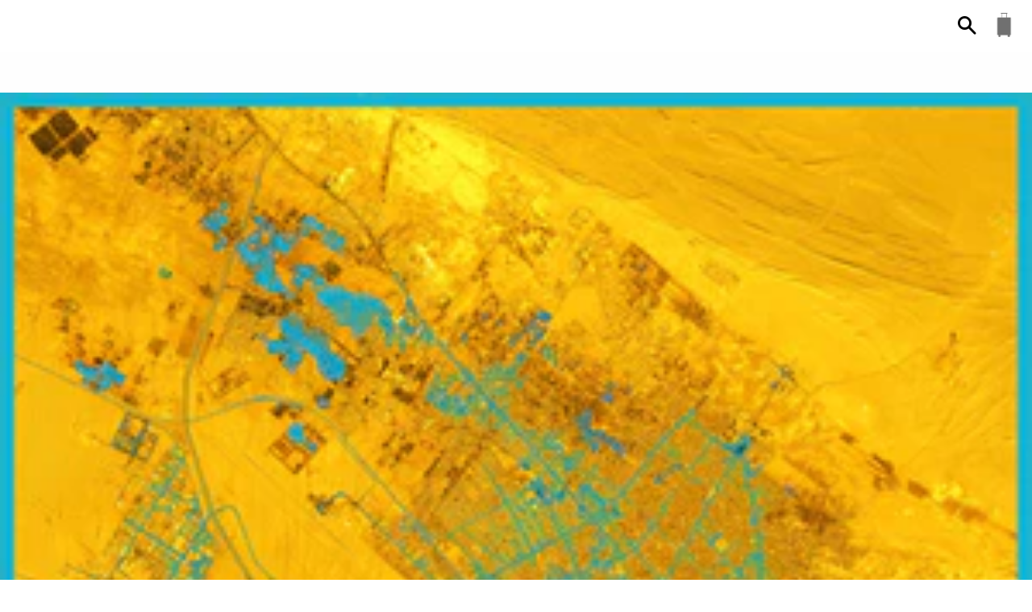

--- FILE ---
content_type: text/html; charset=utf-8
request_url: https://www.cityzenbyazin.com/collections/iranian-scarves-collection/products/yazd
body_size: 18312
content:
<!doctype html>
<!--[if IE 9]> <html class="ie9 no-js" lang="en"> <![endif]-->
<!--[if (gt IE 9)|!(IE)]><!--> <html class="no-js" lang="en"> <!--<![endif]-->


<!-- Facebook Pixel Code -->
<script>
!function(f,b,e,v,n,t,s)
{if(f.fbq)return;n=f.fbq=function(){n.callMethod?
n.callMethod.apply(n,arguments):n.queue.push(arguments)};
if(!f._fbq)f._fbq=n;n.push=n;n.loaded=!0;n.version='2.0';
n.queue=[];t=b.createElement(e);t.async=!0;
t.src=v;s=b.getElementsByTagName(e)[0];
s.parentNode.insertBefore(t,s)}(window, document,'script',
'https://connect.facebook.net/en_US/fbevents.js');
fbq('init', '283686085602193');
fbq('track', 'PageView');
</script>
<noscript><img height="1" width="1" style="display:none"
src="https://www.facebook.com/tr?id=283686085602193&ev=PageView&noscript=1"
/></noscript>
<!-- End Facebook Pixel Code -->




<head> 
  
  <!-- Coin Faster Loading Script -->
  <script type="text/javascript" src="//d1liekpayvooaz.cloudfront.net/apps/coin/coin.js?shop=cityzen-by-azin.myshopify.com"></script>
  
<meta name="google-site-verification" content="4nrPD7ypXQii7QownXxunkpHpGKbTT-2hSp0m6xaR5M" />
  <meta charset="utf-8">
  <meta http-equiv="X-UA-Compatible" content="IE=edge">
  <meta name="viewport" content="width=device-width,initial-scale=1">

  <meta name="theme-color" content="#ffffff">

  
    <link rel="shortcut icon" href="//www.cityzenbyazin.com/cdn/shop/files/Cityzen-favicon_32x32.png?v=1618519939" type="image/png" />
  

  <link rel="canonical" href="https://www.cityzenbyazin.com/products/yazd">

  <title>
  Yazd Mini Scarf &ndash; Cityzen by Azin
  </title>

  
    <meta name="description" content="100% silk, digital print unisex neck scarf/bandana for women or pocket square for men with aerial view of Yazd, Iran, in shades golden yellow and turquoise. Unique fashionable accessory gift or souvenir. Fashion, Peace, Unity, mapping the world one city at a time. Fashion leveraging social impact through philanthropy.">
  

  <!-- /snippets/social-meta-tags.liquid -->




<meta property="og:site_name" content="Cityzen by Azin">
<meta property="og:url" content="https://www.cityzenbyazin.com/products/yazd">
<meta property="og:title" content="Yazd Mini Scarf">
<meta property="og:type" content="product">
<meta property="og:description" content="100% silk, digital print unisex neck scarf/bandana for women or pocket square for men with aerial view of Yazd, Iran, in shades golden yellow and turquoise. Unique fashionable accessory gift or souvenir. Fashion, Peace, Unity, mapping the world one city at a time. Fashion leveraging social impact through philanthropy.">

  <meta property="og:price:amount" content="40.00">
  <meta property="og:price:currency" content="USD">

<meta property="og:image" content="http://www.cityzenbyazin.com/cdn/shop/products/Yazd_GOLD_BLUE_17x17-SMALL_1200x1200.jpg?v=1545811880">
<meta property="og:image:secure_url" content="https://www.cityzenbyazin.com/cdn/shop/products/Yazd_GOLD_BLUE_17x17-SMALL_1200x1200.jpg?v=1545811880">


  <meta name="twitter:site" content="@cityzenbyazin">

<meta name="twitter:card" content="summary_large_image">
<meta name="twitter:title" content="Yazd Mini Scarf">
<meta name="twitter:description" content="100% silk, digital print unisex neck scarf/bandana for women or pocket square for men with aerial view of Yazd, Iran, in shades golden yellow and turquoise. Unique fashionable accessory gift or souvenir. Fashion, Peace, Unity, mapping the world one city at a time. Fashion leveraging social impact through philanthropy.">


  <link href="//www.cityzenbyazin.com/cdn/shop/t/13/assets/theme.scss.css?v=77183389760745773511766627183" rel="stylesheet" type="text/css" media="all" />

  <!-- Google Fonts | from theme settings ================================================== -->
  
    
    
    <link href="//fonts.googleapis.com/css?family=Open+Sans:400" rel="stylesheet" type="text/css" media="all" />
  
  
    
      
      
      <link href="//fonts.googleapis.com/css?family=Droid+Sans:400" rel="stylesheet" type="text/css" media="all" />
    
  

  <script>
    window.theme = window.theme || {};
    theme.strings = {
      cartEmpty: "Your cart is currently empty.",
      savingHtml: "You're saving [savings]",
      addToCart: "Add to cart",
      soldOut: "Sold out",
      unavailable: "Unavailable",
      addressError: "Error looking up that address",
      addressNoResults: "No results for that address",
      addressQueryLimit: "You have exceeded the Google API usage limit. Consider upgrading to a \u003ca href=\"https:\/\/developers.google.com\/maps\/premium\/usage-limits\"\u003ePremium Plan\u003c\/a\u003e.",
      authError: "There was a problem authenticating your Google Maps API Key."
    };
    theme.settings = {
      cartType: "page",
      moneyFormat: "\u003cspan class=money\u003e$ {{amount}}\u003c\/span\u003e"
    };
  </script>

  <!--[if (gt IE 9)|!(IE)]><!--><script src="//www.cityzenbyazin.com/cdn/shop/t/13/assets/lazysizes.min.js?v=37531750901115495291617737379" async="async"></script><!--<![endif]-->
  <!--[if lte IE 9]><script src="//www.cityzenbyazin.com/cdn/shop/t/13/assets/lazysizes.min.js?v=37531750901115495291617737379"></script><![endif]-->

  

  <!--[if (gt IE 9)|!(IE)]><!--><script src="//www.cityzenbyazin.com/cdn/shop/t/13/assets/vendor.js?v=141188699437036237251617737381" defer="defer"></script><!--<![endif]-->
  <!--[if lte IE 9]><script src="//www.cityzenbyazin.com/cdn/shop/t/13/assets/vendor.js?v=141188699437036237251617737381"></script><![endif]-->

  <!--[if (gt IE 9)|!(IE)]><!--><script src="//www.cityzenbyazin.com/cdn/shopifycloud/storefront/assets/themes_support/option_selection-b017cd28.js" defer="defer"></script><!--<![endif]-->
  <!--[if lte IE 9]><script src="//www.cityzenbyazin.com/cdn/shopifycloud/storefront/assets/themes_support/option_selection-b017cd28.js"></script><![endif]-->

  <!--[if (gt IE 9)|!(IE)]><!--><script src="//www.cityzenbyazin.com/cdn/shop/t/13/assets/theme.js?v=126677002937121676261617737390" defer="defer"></script><!--<![endif]-->
  <!--[if lte IE 9]><script src="//www.cityzenbyazin.com/cdn/shop/t/13/assets/theme.js?v=126677002937121676261617737390"></script><![endif]-->

  <script>window.performance && window.performance.mark && window.performance.mark('shopify.content_for_header.start');</script><meta name="google-site-verification" content="ap71BkASFSGEMJPlgAbMFPvaPpCB4pXwDs3TecmE-Hg">
<meta id="shopify-digital-wallet" name="shopify-digital-wallet" content="/22478783/digital_wallets/dialog">
<meta name="shopify-checkout-api-token" content="196aea7c763b08c799ffc3b2a6957fd7">
<meta id="in-context-paypal-metadata" data-shop-id="22478783" data-venmo-supported="false" data-environment="production" data-locale="en_US" data-paypal-v4="true" data-currency="USD">
<link rel="alternate" type="application/json+oembed" href="https://www.cityzenbyazin.com/products/yazd.oembed">
<script async="async" src="/checkouts/internal/preloads.js?locale=en-US"></script>
<link rel="preconnect" href="https://shop.app" crossorigin="anonymous">
<script async="async" src="https://shop.app/checkouts/internal/preloads.js?locale=en-US&shop_id=22478783" crossorigin="anonymous"></script>
<script id="apple-pay-shop-capabilities" type="application/json">{"shopId":22478783,"countryCode":"US","currencyCode":"USD","merchantCapabilities":["supports3DS"],"merchantId":"gid:\/\/shopify\/Shop\/22478783","merchantName":"Cityzen by Azin","requiredBillingContactFields":["postalAddress","email","phone"],"requiredShippingContactFields":["postalAddress","email","phone"],"shippingType":"shipping","supportedNetworks":["visa","masterCard","amex","discover","elo","jcb"],"total":{"type":"pending","label":"Cityzen by Azin","amount":"1.00"},"shopifyPaymentsEnabled":true,"supportsSubscriptions":true}</script>
<script id="shopify-features" type="application/json">{"accessToken":"196aea7c763b08c799ffc3b2a6957fd7","betas":["rich-media-storefront-analytics"],"domain":"www.cityzenbyazin.com","predictiveSearch":true,"shopId":22478783,"locale":"en"}</script>
<script>var Shopify = Shopify || {};
Shopify.shop = "cityzen-by-azin.myshopify.com";
Shopify.locale = "en";
Shopify.currency = {"active":"USD","rate":"1.0"};
Shopify.country = "US";
Shopify.theme = {"name":"Boundless (Summer 2021)","id":121485885620,"schema_name":"Boundless","schema_version":"3.1.0","theme_store_id":766,"role":"main"};
Shopify.theme.handle = "null";
Shopify.theme.style = {"id":null,"handle":null};
Shopify.cdnHost = "www.cityzenbyazin.com/cdn";
Shopify.routes = Shopify.routes || {};
Shopify.routes.root = "/";</script>
<script type="module">!function(o){(o.Shopify=o.Shopify||{}).modules=!0}(window);</script>
<script>!function(o){function n(){var o=[];function n(){o.push(Array.prototype.slice.apply(arguments))}return n.q=o,n}var t=o.Shopify=o.Shopify||{};t.loadFeatures=n(),t.autoloadFeatures=n()}(window);</script>
<script>
  window.ShopifyPay = window.ShopifyPay || {};
  window.ShopifyPay.apiHost = "shop.app\/pay";
  window.ShopifyPay.redirectState = null;
</script>
<script id="shop-js-analytics" type="application/json">{"pageType":"product"}</script>
<script defer="defer" async type="module" src="//www.cityzenbyazin.com/cdn/shopifycloud/shop-js/modules/v2/client.init-shop-cart-sync_DtuiiIyl.en.esm.js"></script>
<script defer="defer" async type="module" src="//www.cityzenbyazin.com/cdn/shopifycloud/shop-js/modules/v2/chunk.common_CUHEfi5Q.esm.js"></script>
<script type="module">
  await import("//www.cityzenbyazin.com/cdn/shopifycloud/shop-js/modules/v2/client.init-shop-cart-sync_DtuiiIyl.en.esm.js");
await import("//www.cityzenbyazin.com/cdn/shopifycloud/shop-js/modules/v2/chunk.common_CUHEfi5Q.esm.js");

  window.Shopify.SignInWithShop?.initShopCartSync?.({"fedCMEnabled":true,"windoidEnabled":true});

</script>
<script>
  window.Shopify = window.Shopify || {};
  if (!window.Shopify.featureAssets) window.Shopify.featureAssets = {};
  window.Shopify.featureAssets['shop-js'] = {"shop-cart-sync":["modules/v2/client.shop-cart-sync_DFoTY42P.en.esm.js","modules/v2/chunk.common_CUHEfi5Q.esm.js"],"init-fed-cm":["modules/v2/client.init-fed-cm_D2UNy1i2.en.esm.js","modules/v2/chunk.common_CUHEfi5Q.esm.js"],"init-shop-email-lookup-coordinator":["modules/v2/client.init-shop-email-lookup-coordinator_BQEe2rDt.en.esm.js","modules/v2/chunk.common_CUHEfi5Q.esm.js"],"shop-cash-offers":["modules/v2/client.shop-cash-offers_3CTtReFF.en.esm.js","modules/v2/chunk.common_CUHEfi5Q.esm.js","modules/v2/chunk.modal_BewljZkx.esm.js"],"shop-button":["modules/v2/client.shop-button_C6oxCjDL.en.esm.js","modules/v2/chunk.common_CUHEfi5Q.esm.js"],"init-windoid":["modules/v2/client.init-windoid_5pix8xhK.en.esm.js","modules/v2/chunk.common_CUHEfi5Q.esm.js"],"avatar":["modules/v2/client.avatar_BTnouDA3.en.esm.js"],"init-shop-cart-sync":["modules/v2/client.init-shop-cart-sync_DtuiiIyl.en.esm.js","modules/v2/chunk.common_CUHEfi5Q.esm.js"],"shop-toast-manager":["modules/v2/client.shop-toast-manager_BYv_8cH1.en.esm.js","modules/v2/chunk.common_CUHEfi5Q.esm.js"],"pay-button":["modules/v2/client.pay-button_FnF9EIkY.en.esm.js","modules/v2/chunk.common_CUHEfi5Q.esm.js"],"shop-login-button":["modules/v2/client.shop-login-button_CH1KUpOf.en.esm.js","modules/v2/chunk.common_CUHEfi5Q.esm.js","modules/v2/chunk.modal_BewljZkx.esm.js"],"init-customer-accounts-sign-up":["modules/v2/client.init-customer-accounts-sign-up_aj7QGgYS.en.esm.js","modules/v2/client.shop-login-button_CH1KUpOf.en.esm.js","modules/v2/chunk.common_CUHEfi5Q.esm.js","modules/v2/chunk.modal_BewljZkx.esm.js"],"init-shop-for-new-customer-accounts":["modules/v2/client.init-shop-for-new-customer-accounts_NbnYRf_7.en.esm.js","modules/v2/client.shop-login-button_CH1KUpOf.en.esm.js","modules/v2/chunk.common_CUHEfi5Q.esm.js","modules/v2/chunk.modal_BewljZkx.esm.js"],"init-customer-accounts":["modules/v2/client.init-customer-accounts_ppedhqCH.en.esm.js","modules/v2/client.shop-login-button_CH1KUpOf.en.esm.js","modules/v2/chunk.common_CUHEfi5Q.esm.js","modules/v2/chunk.modal_BewljZkx.esm.js"],"shop-follow-button":["modules/v2/client.shop-follow-button_CMIBBa6u.en.esm.js","modules/v2/chunk.common_CUHEfi5Q.esm.js","modules/v2/chunk.modal_BewljZkx.esm.js"],"lead-capture":["modules/v2/client.lead-capture_But0hIyf.en.esm.js","modules/v2/chunk.common_CUHEfi5Q.esm.js","modules/v2/chunk.modal_BewljZkx.esm.js"],"checkout-modal":["modules/v2/client.checkout-modal_BBxc70dQ.en.esm.js","modules/v2/chunk.common_CUHEfi5Q.esm.js","modules/v2/chunk.modal_BewljZkx.esm.js"],"shop-login":["modules/v2/client.shop-login_hM3Q17Kl.en.esm.js","modules/v2/chunk.common_CUHEfi5Q.esm.js","modules/v2/chunk.modal_BewljZkx.esm.js"],"payment-terms":["modules/v2/client.payment-terms_CAtGlQYS.en.esm.js","modules/v2/chunk.common_CUHEfi5Q.esm.js","modules/v2/chunk.modal_BewljZkx.esm.js"]};
</script>
<script>(function() {
  var isLoaded = false;
  function asyncLoad() {
    if (isLoaded) return;
    isLoaded = true;
    var urls = ["https:\/\/formbuilder.hulkapps.com\/skeletopapp.js?shop=cityzen-by-azin.myshopify.com","\/\/shopify.privy.com\/widget.js?shop=cityzen-by-azin.myshopify.com","\/\/d1liekpayvooaz.cloudfront.net\/apps\/customizery\/customizery.js?shop=cityzen-by-azin.myshopify.com","https:\/\/cdn.nfcube.com\/3938f5c395256a0f972f3ec0642e85ff.js?shop=cityzen-by-azin.myshopify.com","https:\/\/storage.googleapis.com\/timesact-resources\/scripts\/timesact.js?shop=cityzen-by-azin.myshopify.com"];
    for (var i = 0; i < urls.length; i++) {
      var s = document.createElement('script');
      s.type = 'text/javascript';
      s.async = true;
      s.src = urls[i];
      var x = document.getElementsByTagName('script')[0];
      x.parentNode.insertBefore(s, x);
    }
  };
  if(window.attachEvent) {
    window.attachEvent('onload', asyncLoad);
  } else {
    window.addEventListener('load', asyncLoad, false);
  }
})();</script>
<script id="__st">var __st={"a":22478783,"offset":-18000,"reqid":"95f46d31-e54f-4bdf-99b1-d1ad5f30250f-1767029976","pageurl":"www.cityzenbyazin.com\/collections\/iranian-scarves-collection\/products\/yazd","u":"26e27f1fb876","p":"product","rtyp":"product","rid":153102254101};</script>
<script>window.ShopifyPaypalV4VisibilityTracking = true;</script>
<script id="captcha-bootstrap">!function(){'use strict';const t='contact',e='account',n='new_comment',o=[[t,t],['blogs',n],['comments',n],[t,'customer']],c=[[e,'customer_login'],[e,'guest_login'],[e,'recover_customer_password'],[e,'create_customer']],r=t=>t.map((([t,e])=>`form[action*='/${t}']:not([data-nocaptcha='true']) input[name='form_type'][value='${e}']`)).join(','),a=t=>()=>t?[...document.querySelectorAll(t)].map((t=>t.form)):[];function s(){const t=[...o],e=r(t);return a(e)}const i='password',u='form_key',d=['recaptcha-v3-token','g-recaptcha-response','h-captcha-response',i],f=()=>{try{return window.sessionStorage}catch{return}},m='__shopify_v',_=t=>t.elements[u];function p(t,e,n=!1){try{const o=window.sessionStorage,c=JSON.parse(o.getItem(e)),{data:r}=function(t){const{data:e,action:n}=t;return t[m]||n?{data:e,action:n}:{data:t,action:n}}(c);for(const[e,n]of Object.entries(r))t.elements[e]&&(t.elements[e].value=n);n&&o.removeItem(e)}catch(o){console.error('form repopulation failed',{error:o})}}const l='form_type',E='cptcha';function T(t){t.dataset[E]=!0}const w=window,h=w.document,L='Shopify',v='ce_forms',y='captcha';let A=!1;((t,e)=>{const n=(g='f06e6c50-85a8-45c8-87d0-21a2b65856fe',I='https://cdn.shopify.com/shopifycloud/storefront-forms-hcaptcha/ce_storefront_forms_captcha_hcaptcha.v1.5.2.iife.js',D={infoText:'Protected by hCaptcha',privacyText:'Privacy',termsText:'Terms'},(t,e,n)=>{const o=w[L][v],c=o.bindForm;if(c)return c(t,g,e,D).then(n);var r;o.q.push([[t,g,e,D],n]),r=I,A||(h.body.append(Object.assign(h.createElement('script'),{id:'captcha-provider',async:!0,src:r})),A=!0)});var g,I,D;w[L]=w[L]||{},w[L][v]=w[L][v]||{},w[L][v].q=[],w[L][y]=w[L][y]||{},w[L][y].protect=function(t,e){n(t,void 0,e),T(t)},Object.freeze(w[L][y]),function(t,e,n,w,h,L){const[v,y,A,g]=function(t,e,n){const i=e?o:[],u=t?c:[],d=[...i,...u],f=r(d),m=r(i),_=r(d.filter((([t,e])=>n.includes(e))));return[a(f),a(m),a(_),s()]}(w,h,L),I=t=>{const e=t.target;return e instanceof HTMLFormElement?e:e&&e.form},D=t=>v().includes(t);t.addEventListener('submit',(t=>{const e=I(t);if(!e)return;const n=D(e)&&!e.dataset.hcaptchaBound&&!e.dataset.recaptchaBound,o=_(e),c=g().includes(e)&&(!o||!o.value);(n||c)&&t.preventDefault(),c&&!n&&(function(t){try{if(!f())return;!function(t){const e=f();if(!e)return;const n=_(t);if(!n)return;const o=n.value;o&&e.removeItem(o)}(t);const e=Array.from(Array(32),(()=>Math.random().toString(36)[2])).join('');!function(t,e){_(t)||t.append(Object.assign(document.createElement('input'),{type:'hidden',name:u})),t.elements[u].value=e}(t,e),function(t,e){const n=f();if(!n)return;const o=[...t.querySelectorAll(`input[type='${i}']`)].map((({name:t})=>t)),c=[...d,...o],r={};for(const[a,s]of new FormData(t).entries())c.includes(a)||(r[a]=s);n.setItem(e,JSON.stringify({[m]:1,action:t.action,data:r}))}(t,e)}catch(e){console.error('failed to persist form',e)}}(e),e.submit())}));const S=(t,e)=>{t&&!t.dataset[E]&&(n(t,e.some((e=>e===t))),T(t))};for(const o of['focusin','change'])t.addEventListener(o,(t=>{const e=I(t);D(e)&&S(e,y())}));const B=e.get('form_key'),M=e.get(l),P=B&&M;t.addEventListener('DOMContentLoaded',(()=>{const t=y();if(P)for(const e of t)e.elements[l].value===M&&p(e,B);[...new Set([...A(),...v().filter((t=>'true'===t.dataset.shopifyCaptcha))])].forEach((e=>S(e,t)))}))}(h,new URLSearchParams(w.location.search),n,t,e,['guest_login'])})(!0,!0)}();</script>
<script integrity="sha256-4kQ18oKyAcykRKYeNunJcIwy7WH5gtpwJnB7kiuLZ1E=" data-source-attribution="shopify.loadfeatures" defer="defer" src="//www.cityzenbyazin.com/cdn/shopifycloud/storefront/assets/storefront/load_feature-a0a9edcb.js" crossorigin="anonymous"></script>
<script crossorigin="anonymous" defer="defer" src="//www.cityzenbyazin.com/cdn/shopifycloud/storefront/assets/shopify_pay/storefront-65b4c6d7.js?v=20250812"></script>
<script data-source-attribution="shopify.dynamic_checkout.dynamic.init">var Shopify=Shopify||{};Shopify.PaymentButton=Shopify.PaymentButton||{isStorefrontPortableWallets:!0,init:function(){window.Shopify.PaymentButton.init=function(){};var t=document.createElement("script");t.src="https://www.cityzenbyazin.com/cdn/shopifycloud/portable-wallets/latest/portable-wallets.en.js",t.type="module",document.head.appendChild(t)}};
</script>
<script data-source-attribution="shopify.dynamic_checkout.buyer_consent">
  function portableWalletsHideBuyerConsent(e){var t=document.getElementById("shopify-buyer-consent"),n=document.getElementById("shopify-subscription-policy-button");t&&n&&(t.classList.add("hidden"),t.setAttribute("aria-hidden","true"),n.removeEventListener("click",e))}function portableWalletsShowBuyerConsent(e){var t=document.getElementById("shopify-buyer-consent"),n=document.getElementById("shopify-subscription-policy-button");t&&n&&(t.classList.remove("hidden"),t.removeAttribute("aria-hidden"),n.addEventListener("click",e))}window.Shopify?.PaymentButton&&(window.Shopify.PaymentButton.hideBuyerConsent=portableWalletsHideBuyerConsent,window.Shopify.PaymentButton.showBuyerConsent=portableWalletsShowBuyerConsent);
</script>
<script data-source-attribution="shopify.dynamic_checkout.cart.bootstrap">document.addEventListener("DOMContentLoaded",(function(){function t(){return document.querySelector("shopify-accelerated-checkout-cart, shopify-accelerated-checkout")}if(t())Shopify.PaymentButton.init();else{new MutationObserver((function(e,n){t()&&(Shopify.PaymentButton.init(),n.disconnect())})).observe(document.body,{childList:!0,subtree:!0})}}));
</script>
<link id="shopify-accelerated-checkout-styles" rel="stylesheet" media="screen" href="https://www.cityzenbyazin.com/cdn/shopifycloud/portable-wallets/latest/accelerated-checkout-backwards-compat.css" crossorigin="anonymous">
<style id="shopify-accelerated-checkout-cart">
        #shopify-buyer-consent {
  margin-top: 1em;
  display: inline-block;
  width: 100%;
}

#shopify-buyer-consent.hidden {
  display: none;
}

#shopify-subscription-policy-button {
  background: none;
  border: none;
  padding: 0;
  text-decoration: underline;
  font-size: inherit;
  cursor: pointer;
}

#shopify-subscription-policy-button::before {
  box-shadow: none;
}

      </style>

<script>window.performance && window.performance.mark && window.performance.mark('shopify.content_for_header.end');</script>
  <meta name="google-site-verification" content="8Y49eNIxHpSKwjJdTTg-DJfhuhVSb7yXIqqujqTSFf8" />


		<!-- Snippet for Simple Preorder app -->
		<script>
    // Bootstrap for Simple Preorder app
    var SimplePreorderBootstrap = {
        "page": "product",
        "product": {
            "id": 153102254101,
            "title": "Yazd Mini Scarf",
            "variants": [
                
                    {
                        "id": 2269665755157,
                        "inventory_quantity": '-1',
                        "inventory_management": 'shopify',
                        "inventory_policy": 'continue'
                    },
                
            ]
        },
        "cart": {
            "items": [
                
            ]
        }
    };
</script>
<script src="https://preorder.kad.systems/scripts/cityzen-by-azin.myshopify.com.js"></script>



<link href="https://monorail-edge.shopifysvc.com" rel="dns-prefetch">
<script>(function(){if ("sendBeacon" in navigator && "performance" in window) {try {var session_token_from_headers = performance.getEntriesByType('navigation')[0].serverTiming.find(x => x.name == '_s').description;} catch {var session_token_from_headers = undefined;}var session_cookie_matches = document.cookie.match(/_shopify_s=([^;]*)/);var session_token_from_cookie = session_cookie_matches && session_cookie_matches.length === 2 ? session_cookie_matches[1] : "";var session_token = session_token_from_headers || session_token_from_cookie || "";function handle_abandonment_event(e) {var entries = performance.getEntries().filter(function(entry) {return /monorail-edge.shopifysvc.com/.test(entry.name);});if (!window.abandonment_tracked && entries.length === 0) {window.abandonment_tracked = true;var currentMs = Date.now();var navigation_start = performance.timing.navigationStart;var payload = {shop_id: 22478783,url: window.location.href,navigation_start,duration: currentMs - navigation_start,session_token,page_type: "product"};window.navigator.sendBeacon("https://monorail-edge.shopifysvc.com/v1/produce", JSON.stringify({schema_id: "online_store_buyer_site_abandonment/1.1",payload: payload,metadata: {event_created_at_ms: currentMs,event_sent_at_ms: currentMs}}));}}window.addEventListener('pagehide', handle_abandonment_event);}}());</script>
<script id="web-pixels-manager-setup">(function e(e,d,r,n,o){if(void 0===o&&(o={}),!Boolean(null===(a=null===(i=window.Shopify)||void 0===i?void 0:i.analytics)||void 0===a?void 0:a.replayQueue)){var i,a;window.Shopify=window.Shopify||{};var t=window.Shopify;t.analytics=t.analytics||{};var s=t.analytics;s.replayQueue=[],s.publish=function(e,d,r){return s.replayQueue.push([e,d,r]),!0};try{self.performance.mark("wpm:start")}catch(e){}var l=function(){var e={modern:/Edge?\/(1{2}[4-9]|1[2-9]\d|[2-9]\d{2}|\d{4,})\.\d+(\.\d+|)|Firefox\/(1{2}[4-9]|1[2-9]\d|[2-9]\d{2}|\d{4,})\.\d+(\.\d+|)|Chrom(ium|e)\/(9{2}|\d{3,})\.\d+(\.\d+|)|(Maci|X1{2}).+ Version\/(15\.\d+|(1[6-9]|[2-9]\d|\d{3,})\.\d+)([,.]\d+|)( \(\w+\)|)( Mobile\/\w+|) Safari\/|Chrome.+OPR\/(9{2}|\d{3,})\.\d+\.\d+|(CPU[ +]OS|iPhone[ +]OS|CPU[ +]iPhone|CPU IPhone OS|CPU iPad OS)[ +]+(15[._]\d+|(1[6-9]|[2-9]\d|\d{3,})[._]\d+)([._]\d+|)|Android:?[ /-](13[3-9]|1[4-9]\d|[2-9]\d{2}|\d{4,})(\.\d+|)(\.\d+|)|Android.+Firefox\/(13[5-9]|1[4-9]\d|[2-9]\d{2}|\d{4,})\.\d+(\.\d+|)|Android.+Chrom(ium|e)\/(13[3-9]|1[4-9]\d|[2-9]\d{2}|\d{4,})\.\d+(\.\d+|)|SamsungBrowser\/([2-9]\d|\d{3,})\.\d+/,legacy:/Edge?\/(1[6-9]|[2-9]\d|\d{3,})\.\d+(\.\d+|)|Firefox\/(5[4-9]|[6-9]\d|\d{3,})\.\d+(\.\d+|)|Chrom(ium|e)\/(5[1-9]|[6-9]\d|\d{3,})\.\d+(\.\d+|)([\d.]+$|.*Safari\/(?![\d.]+ Edge\/[\d.]+$))|(Maci|X1{2}).+ Version\/(10\.\d+|(1[1-9]|[2-9]\d|\d{3,})\.\d+)([,.]\d+|)( \(\w+\)|)( Mobile\/\w+|) Safari\/|Chrome.+OPR\/(3[89]|[4-9]\d|\d{3,})\.\d+\.\d+|(CPU[ +]OS|iPhone[ +]OS|CPU[ +]iPhone|CPU IPhone OS|CPU iPad OS)[ +]+(10[._]\d+|(1[1-9]|[2-9]\d|\d{3,})[._]\d+)([._]\d+|)|Android:?[ /-](13[3-9]|1[4-9]\d|[2-9]\d{2}|\d{4,})(\.\d+|)(\.\d+|)|Mobile Safari.+OPR\/([89]\d|\d{3,})\.\d+\.\d+|Android.+Firefox\/(13[5-9]|1[4-9]\d|[2-9]\d{2}|\d{4,})\.\d+(\.\d+|)|Android.+Chrom(ium|e)\/(13[3-9]|1[4-9]\d|[2-9]\d{2}|\d{4,})\.\d+(\.\d+|)|Android.+(UC? ?Browser|UCWEB|U3)[ /]?(15\.([5-9]|\d{2,})|(1[6-9]|[2-9]\d|\d{3,})\.\d+)\.\d+|SamsungBrowser\/(5\.\d+|([6-9]|\d{2,})\.\d+)|Android.+MQ{2}Browser\/(14(\.(9|\d{2,})|)|(1[5-9]|[2-9]\d|\d{3,})(\.\d+|))(\.\d+|)|K[Aa][Ii]OS\/(3\.\d+|([4-9]|\d{2,})\.\d+)(\.\d+|)/},d=e.modern,r=e.legacy,n=navigator.userAgent;return n.match(d)?"modern":n.match(r)?"legacy":"unknown"}(),u="modern"===l?"modern":"legacy",c=(null!=n?n:{modern:"",legacy:""})[u],f=function(e){return[e.baseUrl,"/wpm","/b",e.hashVersion,"modern"===e.buildTarget?"m":"l",".js"].join("")}({baseUrl:d,hashVersion:r,buildTarget:u}),m=function(e){var d=e.version,r=e.bundleTarget,n=e.surface,o=e.pageUrl,i=e.monorailEndpoint;return{emit:function(e){var a=e.status,t=e.errorMsg,s=(new Date).getTime(),l=JSON.stringify({metadata:{event_sent_at_ms:s},events:[{schema_id:"web_pixels_manager_load/3.1",payload:{version:d,bundle_target:r,page_url:o,status:a,surface:n,error_msg:t},metadata:{event_created_at_ms:s}}]});if(!i)return console&&console.warn&&console.warn("[Web Pixels Manager] No Monorail endpoint provided, skipping logging."),!1;try{return self.navigator.sendBeacon.bind(self.navigator)(i,l)}catch(e){}var u=new XMLHttpRequest;try{return u.open("POST",i,!0),u.setRequestHeader("Content-Type","text/plain"),u.send(l),!0}catch(e){return console&&console.warn&&console.warn("[Web Pixels Manager] Got an unhandled error while logging to Monorail."),!1}}}}({version:r,bundleTarget:l,surface:e.surface,pageUrl:self.location.href,monorailEndpoint:e.monorailEndpoint});try{o.browserTarget=l,function(e){var d=e.src,r=e.async,n=void 0===r||r,o=e.onload,i=e.onerror,a=e.sri,t=e.scriptDataAttributes,s=void 0===t?{}:t,l=document.createElement("script"),u=document.querySelector("head"),c=document.querySelector("body");if(l.async=n,l.src=d,a&&(l.integrity=a,l.crossOrigin="anonymous"),s)for(var f in s)if(Object.prototype.hasOwnProperty.call(s,f))try{l.dataset[f]=s[f]}catch(e){}if(o&&l.addEventListener("load",o),i&&l.addEventListener("error",i),u)u.appendChild(l);else{if(!c)throw new Error("Did not find a head or body element to append the script");c.appendChild(l)}}({src:f,async:!0,onload:function(){if(!function(){var e,d;return Boolean(null===(d=null===(e=window.Shopify)||void 0===e?void 0:e.analytics)||void 0===d?void 0:d.initialized)}()){var d=window.webPixelsManager.init(e)||void 0;if(d){var r=window.Shopify.analytics;r.replayQueue.forEach((function(e){var r=e[0],n=e[1],o=e[2];d.publishCustomEvent(r,n,o)})),r.replayQueue=[],r.publish=d.publishCustomEvent,r.visitor=d.visitor,r.initialized=!0}}},onerror:function(){return m.emit({status:"failed",errorMsg:"".concat(f," has failed to load")})},sri:function(e){var d=/^sha384-[A-Za-z0-9+/=]+$/;return"string"==typeof e&&d.test(e)}(c)?c:"",scriptDataAttributes:o}),m.emit({status:"loading"})}catch(e){m.emit({status:"failed",errorMsg:(null==e?void 0:e.message)||"Unknown error"})}}})({shopId: 22478783,storefrontBaseUrl: "https://www.cityzenbyazin.com",extensionsBaseUrl: "https://extensions.shopifycdn.com/cdn/shopifycloud/web-pixels-manager",monorailEndpoint: "https://monorail-edge.shopifysvc.com/unstable/produce_batch",surface: "storefront-renderer",enabledBetaFlags: ["2dca8a86","a0d5f9d2"],webPixelsConfigList: [{"id":"535494836","configuration":"{\"pixelCode\":\"CTCU7URC77U31F9D64CG\"}","eventPayloadVersion":"v1","runtimeContext":"STRICT","scriptVersion":"22e92c2ad45662f435e4801458fb78cc","type":"APP","apiClientId":4383523,"privacyPurposes":["ANALYTICS","MARKETING","SALE_OF_DATA"],"dataSharingAdjustments":{"protectedCustomerApprovalScopes":["read_customer_address","read_customer_email","read_customer_name","read_customer_personal_data","read_customer_phone"]}},{"id":"447873204","configuration":"{\"config\":\"{\\\"pixel_id\\\":\\\"GT-NNQ7SS8\\\",\\\"target_country\\\":\\\"US\\\",\\\"gtag_events\\\":[{\\\"type\\\":\\\"purchase\\\",\\\"action_label\\\":\\\"MC-VKY7M0TQ4G\\\"},{\\\"type\\\":\\\"page_view\\\",\\\"action_label\\\":\\\"MC-VKY7M0TQ4G\\\"},{\\\"type\\\":\\\"view_item\\\",\\\"action_label\\\":\\\"MC-VKY7M0TQ4G\\\"}],\\\"enable_monitoring_mode\\\":false}\"}","eventPayloadVersion":"v1","runtimeContext":"OPEN","scriptVersion":"b2a88bafab3e21179ed38636efcd8a93","type":"APP","apiClientId":1780363,"privacyPurposes":[],"dataSharingAdjustments":{"protectedCustomerApprovalScopes":["read_customer_address","read_customer_email","read_customer_name","read_customer_personal_data","read_customer_phone"]}},{"id":"137429172","configuration":"{\"pixel_id\":\"161656261222352\",\"pixel_type\":\"facebook_pixel\",\"metaapp_system_user_token\":\"-\"}","eventPayloadVersion":"v1","runtimeContext":"OPEN","scriptVersion":"ca16bc87fe92b6042fbaa3acc2fbdaa6","type":"APP","apiClientId":2329312,"privacyPurposes":["ANALYTICS","MARKETING","SALE_OF_DATA"],"dataSharingAdjustments":{"protectedCustomerApprovalScopes":["read_customer_address","read_customer_email","read_customer_name","read_customer_personal_data","read_customer_phone"]}},{"id":"53346484","configuration":"{\"tagID\":\"2613587213117\"}","eventPayloadVersion":"v1","runtimeContext":"STRICT","scriptVersion":"18031546ee651571ed29edbe71a3550b","type":"APP","apiClientId":3009811,"privacyPurposes":["ANALYTICS","MARKETING","SALE_OF_DATA"],"dataSharingAdjustments":{"protectedCustomerApprovalScopes":["read_customer_address","read_customer_email","read_customer_name","read_customer_personal_data","read_customer_phone"]}},{"id":"shopify-app-pixel","configuration":"{}","eventPayloadVersion":"v1","runtimeContext":"STRICT","scriptVersion":"0450","apiClientId":"shopify-pixel","type":"APP","privacyPurposes":["ANALYTICS","MARKETING"]},{"id":"shopify-custom-pixel","eventPayloadVersion":"v1","runtimeContext":"LAX","scriptVersion":"0450","apiClientId":"shopify-pixel","type":"CUSTOM","privacyPurposes":["ANALYTICS","MARKETING"]}],isMerchantRequest: false,initData: {"shop":{"name":"Cityzen by Azin","paymentSettings":{"currencyCode":"USD"},"myshopifyDomain":"cityzen-by-azin.myshopify.com","countryCode":"US","storefrontUrl":"https:\/\/www.cityzenbyazin.com"},"customer":null,"cart":null,"checkout":null,"productVariants":[{"price":{"amount":40.0,"currencyCode":"USD"},"product":{"title":"Yazd Mini Scarf","vendor":"Cityzen by Azin","id":"153102254101","untranslatedTitle":"Yazd Mini Scarf","url":"\/products\/yazd","type":"mini scarf"},"id":"2269665755157","image":{"src":"\/\/www.cityzenbyazin.com\/cdn\/shop\/products\/Yazd_GOLD_BLUE_17x17-SMALL.jpg?v=1545811880"},"sku":"","title":"Default Title","untranslatedTitle":"Default Title"}],"purchasingCompany":null},},"https://www.cityzenbyazin.com/cdn","da62cc92w68dfea28pcf9825a4m392e00d0",{"modern":"","legacy":""},{"shopId":"22478783","storefrontBaseUrl":"https:\/\/www.cityzenbyazin.com","extensionBaseUrl":"https:\/\/extensions.shopifycdn.com\/cdn\/shopifycloud\/web-pixels-manager","surface":"storefront-renderer","enabledBetaFlags":"[\"2dca8a86\", \"a0d5f9d2\"]","isMerchantRequest":"false","hashVersion":"da62cc92w68dfea28pcf9825a4m392e00d0","publish":"custom","events":"[[\"page_viewed\",{}],[\"product_viewed\",{\"productVariant\":{\"price\":{\"amount\":40.0,\"currencyCode\":\"USD\"},\"product\":{\"title\":\"Yazd Mini Scarf\",\"vendor\":\"Cityzen by Azin\",\"id\":\"153102254101\",\"untranslatedTitle\":\"Yazd Mini Scarf\",\"url\":\"\/products\/yazd\",\"type\":\"mini scarf\"},\"id\":\"2269665755157\",\"image\":{\"src\":\"\/\/www.cityzenbyazin.com\/cdn\/shop\/products\/Yazd_GOLD_BLUE_17x17-SMALL.jpg?v=1545811880\"},\"sku\":\"\",\"title\":\"Default Title\",\"untranslatedTitle\":\"Default Title\"}}]]"});</script><script>
  window.ShopifyAnalytics = window.ShopifyAnalytics || {};
  window.ShopifyAnalytics.meta = window.ShopifyAnalytics.meta || {};
  window.ShopifyAnalytics.meta.currency = 'USD';
  var meta = {"product":{"id":153102254101,"gid":"gid:\/\/shopify\/Product\/153102254101","vendor":"Cityzen by Azin","type":"mini scarf","handle":"yazd","variants":[{"id":2269665755157,"price":4000,"name":"Yazd Mini Scarf","public_title":null,"sku":""}],"remote":false},"page":{"pageType":"product","resourceType":"product","resourceId":153102254101,"requestId":"95f46d31-e54f-4bdf-99b1-d1ad5f30250f-1767029976"}};
  for (var attr in meta) {
    window.ShopifyAnalytics.meta[attr] = meta[attr];
  }
</script>
<script class="analytics">
  (function () {
    var customDocumentWrite = function(content) {
      var jquery = null;

      if (window.jQuery) {
        jquery = window.jQuery;
      } else if (window.Checkout && window.Checkout.$) {
        jquery = window.Checkout.$;
      }

      if (jquery) {
        jquery('body').append(content);
      }
    };

    var hasLoggedConversion = function(token) {
      if (token) {
        return document.cookie.indexOf('loggedConversion=' + token) !== -1;
      }
      return false;
    }

    var setCookieIfConversion = function(token) {
      if (token) {
        var twoMonthsFromNow = new Date(Date.now());
        twoMonthsFromNow.setMonth(twoMonthsFromNow.getMonth() + 2);

        document.cookie = 'loggedConversion=' + token + '; expires=' + twoMonthsFromNow;
      }
    }

    var trekkie = window.ShopifyAnalytics.lib = window.trekkie = window.trekkie || [];
    if (trekkie.integrations) {
      return;
    }
    trekkie.methods = [
      'identify',
      'page',
      'ready',
      'track',
      'trackForm',
      'trackLink'
    ];
    trekkie.factory = function(method) {
      return function() {
        var args = Array.prototype.slice.call(arguments);
        args.unshift(method);
        trekkie.push(args);
        return trekkie;
      };
    };
    for (var i = 0; i < trekkie.methods.length; i++) {
      var key = trekkie.methods[i];
      trekkie[key] = trekkie.factory(key);
    }
    trekkie.load = function(config) {
      trekkie.config = config || {};
      trekkie.config.initialDocumentCookie = document.cookie;
      var first = document.getElementsByTagName('script')[0];
      var script = document.createElement('script');
      script.type = 'text/javascript';
      script.onerror = function(e) {
        var scriptFallback = document.createElement('script');
        scriptFallback.type = 'text/javascript';
        scriptFallback.onerror = function(error) {
                var Monorail = {
      produce: function produce(monorailDomain, schemaId, payload) {
        var currentMs = new Date().getTime();
        var event = {
          schema_id: schemaId,
          payload: payload,
          metadata: {
            event_created_at_ms: currentMs,
            event_sent_at_ms: currentMs
          }
        };
        return Monorail.sendRequest("https://" + monorailDomain + "/v1/produce", JSON.stringify(event));
      },
      sendRequest: function sendRequest(endpointUrl, payload) {
        // Try the sendBeacon API
        if (window && window.navigator && typeof window.navigator.sendBeacon === 'function' && typeof window.Blob === 'function' && !Monorail.isIos12()) {
          var blobData = new window.Blob([payload], {
            type: 'text/plain'
          });

          if (window.navigator.sendBeacon(endpointUrl, blobData)) {
            return true;
          } // sendBeacon was not successful

        } // XHR beacon

        var xhr = new XMLHttpRequest();

        try {
          xhr.open('POST', endpointUrl);
          xhr.setRequestHeader('Content-Type', 'text/plain');
          xhr.send(payload);
        } catch (e) {
          console.log(e);
        }

        return false;
      },
      isIos12: function isIos12() {
        return window.navigator.userAgent.lastIndexOf('iPhone; CPU iPhone OS 12_') !== -1 || window.navigator.userAgent.lastIndexOf('iPad; CPU OS 12_') !== -1;
      }
    };
    Monorail.produce('monorail-edge.shopifysvc.com',
      'trekkie_storefront_load_errors/1.1',
      {shop_id: 22478783,
      theme_id: 121485885620,
      app_name: "storefront",
      context_url: window.location.href,
      source_url: "//www.cityzenbyazin.com/cdn/s/trekkie.storefront.8f32c7f0b513e73f3235c26245676203e1209161.min.js"});

        };
        scriptFallback.async = true;
        scriptFallback.src = '//www.cityzenbyazin.com/cdn/s/trekkie.storefront.8f32c7f0b513e73f3235c26245676203e1209161.min.js';
        first.parentNode.insertBefore(scriptFallback, first);
      };
      script.async = true;
      script.src = '//www.cityzenbyazin.com/cdn/s/trekkie.storefront.8f32c7f0b513e73f3235c26245676203e1209161.min.js';
      first.parentNode.insertBefore(script, first);
    };
    trekkie.load(
      {"Trekkie":{"appName":"storefront","development":false,"defaultAttributes":{"shopId":22478783,"isMerchantRequest":null,"themeId":121485885620,"themeCityHash":"14563535277167679914","contentLanguage":"en","currency":"USD","eventMetadataId":"5876aaa3-8ae5-4ab7-b291-4654abb9c981"},"isServerSideCookieWritingEnabled":true,"monorailRegion":"shop_domain","enabledBetaFlags":["65f19447"]},"Session Attribution":{},"S2S":{"facebookCapiEnabled":true,"source":"trekkie-storefront-renderer","apiClientId":580111}}
    );

    var loaded = false;
    trekkie.ready(function() {
      if (loaded) return;
      loaded = true;

      window.ShopifyAnalytics.lib = window.trekkie;

      var originalDocumentWrite = document.write;
      document.write = customDocumentWrite;
      try { window.ShopifyAnalytics.merchantGoogleAnalytics.call(this); } catch(error) {};
      document.write = originalDocumentWrite;

      window.ShopifyAnalytics.lib.page(null,{"pageType":"product","resourceType":"product","resourceId":153102254101,"requestId":"95f46d31-e54f-4bdf-99b1-d1ad5f30250f-1767029976","shopifyEmitted":true});

      var match = window.location.pathname.match(/checkouts\/(.+)\/(thank_you|post_purchase)/)
      var token = match? match[1]: undefined;
      if (!hasLoggedConversion(token)) {
        setCookieIfConversion(token);
        window.ShopifyAnalytics.lib.track("Viewed Product",{"currency":"USD","variantId":2269665755157,"productId":153102254101,"productGid":"gid:\/\/shopify\/Product\/153102254101","name":"Yazd Mini Scarf","price":"40.00","sku":"","brand":"Cityzen by Azin","variant":null,"category":"mini scarf","nonInteraction":true,"remote":false},undefined,undefined,{"shopifyEmitted":true});
      window.ShopifyAnalytics.lib.track("monorail:\/\/trekkie_storefront_viewed_product\/1.1",{"currency":"USD","variantId":2269665755157,"productId":153102254101,"productGid":"gid:\/\/shopify\/Product\/153102254101","name":"Yazd Mini Scarf","price":"40.00","sku":"","brand":"Cityzen by Azin","variant":null,"category":"mini scarf","nonInteraction":true,"remote":false,"referer":"https:\/\/www.cityzenbyazin.com\/collections\/iranian-scarves-collection\/products\/yazd"});
      }
    });


        var eventsListenerScript = document.createElement('script');
        eventsListenerScript.async = true;
        eventsListenerScript.src = "//www.cityzenbyazin.com/cdn/shopifycloud/storefront/assets/shop_events_listener-3da45d37.js";
        document.getElementsByTagName('head')[0].appendChild(eventsListenerScript);

})();</script>
  <script>
  if (!window.ga || (window.ga && typeof window.ga !== 'function')) {
    window.ga = function ga() {
      (window.ga.q = window.ga.q || []).push(arguments);
      if (window.Shopify && window.Shopify.analytics && typeof window.Shopify.analytics.publish === 'function') {
        window.Shopify.analytics.publish("ga_stub_called", {}, {sendTo: "google_osp_migration"});
      }
      console.error("Shopify's Google Analytics stub called with:", Array.from(arguments), "\nSee https://help.shopify.com/manual/promoting-marketing/pixels/pixel-migration#google for more information.");
    };
    if (window.Shopify && window.Shopify.analytics && typeof window.Shopify.analytics.publish === 'function') {
      window.Shopify.analytics.publish("ga_stub_initialized", {}, {sendTo: "google_osp_migration"});
    }
  }
</script>
<script
  defer
  src="https://www.cityzenbyazin.com/cdn/shopifycloud/perf-kit/shopify-perf-kit-2.1.2.min.js"
  data-application="storefront-renderer"
  data-shop-id="22478783"
  data-render-region="gcp-us-central1"
  data-page-type="product"
  data-theme-instance-id="121485885620"
  data-theme-name="Boundless"
  data-theme-version="3.1.0"
  data-monorail-region="shop_domain"
  data-resource-timing-sampling-rate="10"
  data-shs="true"
  data-shs-beacon="true"
  data-shs-export-with-fetch="true"
  data-shs-logs-sample-rate="1"
  data-shs-beacon-endpoint="https://www.cityzenbyazin.com/api/collect"
></script>
</head>

<body id="yazd-mini-scarf" class="template-product" >
  <div id="SearchDrawer" class="search-bar drawer drawer--top">
    <div class="search-bar__table">
      <form action="/search" method="get" class="search-bar__table-cell search-bar__form" role="search">
        <div class="search-bar__table">
          <div class="search-bar__table-cell search-bar__icon-cell">
            <button type="submit" class="search-bar__icon-button search-bar__submit">
              <span class="icon icon-search" aria-hidden="true"></span>
              <span class="icon__fallback-text">Search</span>
            </button>
          </div>
          <div class="search-bar__table-cell">
            <input type="search" id="SearchInput" name="q" value="" placeholder="Search our store" aria-label="Search our store" class="search-bar__input">
          </div>
        </div>
      </form>
      <div class="search-bar__table-cell text-right">
        <button type="button" class="search-bar__icon-button search-bar__close js-drawer-close">
          <span class="icon icon-x" aria-hidden="true"></span>
          <span class="icon__fallback-text">close (esc)</span>
        </button>
      </div>
    </div>
  </div>
  <div id="NavDrawer" class="drawer drawer--left">
  <div id="shopify-section-sidebar-menu" class="shopify-section sidebar-menu-section"><div class="drawer__header" data-section-id="sidebar-menu" data-section-type="sidebar-menu-section">
  <div class="drawer__close">
    <button type="button" class="drawer__close-button js-drawer-close">
      <span class="icon icon-x" aria-hidden="true"></span>
      <span class="icon__fallback-text">Close menu</span>
    </button>
  </div>
</div>
<div class="drawer__inner">
  <ul class="drawer-nav">
    
      
      
        <li class="drawer-nav__item">
          <a href="/" class="drawer-nav__link h2">Home</a>
        </li>
      
    
      
      
        

        

        <li class="drawer-nav__item" aria-haspopup="true">
          <div class="drawer-nav__has-sublist">
            <a href="/collections/all" class="drawer-nav__link h2">Shop</a>
            <div class="drawer-nav__toggle">
              <button type="button" class="drawer-nav__toggle-button" aria-expanded="false" aria-label="Shop Menu" aria-controls="Submenu-2">
                <span class="icon icon-plus" aria-hidden="true"></span>
              </button>
            </div>
          </div>
          <ul class="drawer-nav__sublist" id="Submenu-2">
            
              
                <li class="drawer-nav__item">
                  <a href="/collections/frontpage" class="drawer-nav__link">New Arrivals</a>
                </li>
              
            
              
                

                

                <li class="drawer-nav__item" aria-haspopup="true">
                  <div class="drawer-nav__has-sublist">
                    <a href="#" class="drawer-nav__link">Scarves</a>
                    <div class="drawer-nav__toggle">
                      <button type="button" class="drawer-nav__toggle-button" aria-expanded="false" aria-label="Scarves Menu" aria-controls="Submenu-2-2">
                        <span class="icon icon-plus" aria-hidden="true"></span>
                      </button>
                    </div>
                  </div>
                  <ul class="drawer-nav__sublist drawer-nav__sublist--inner" id="Submenu-2-2">
                    
                      <li class="drawer-nav__item drawer-nav__grandchild">
                        <a href="/collections/mini-scarves" class="drawer-nav__link">Mini</a>
                      </li>
                    
                      <li class="drawer-nav__item drawer-nav__grandchild">
                        <a href="/collections/square-scarves" class="drawer-nav__link">Square</a>
                      </li>
                    
                      <li class="drawer-nav__item drawer-nav__grandchild">
                        <a href="/collections/rectangle-scarves-1" class="drawer-nav__link">Rectangle Scarves</a>
                      </li>
                    
                  </ul>
                </li>
              
            
              
                

                

                <li class="drawer-nav__item" aria-haspopup="true">
                  <div class="drawer-nav__has-sublist">
                    <a href="#" class="drawer-nav__link">Tops</a>
                    <div class="drawer-nav__toggle">
                      <button type="button" class="drawer-nav__toggle-button" aria-expanded="false" aria-label="Tops Menu" aria-controls="Submenu-2-3">
                        <span class="icon icon-plus" aria-hidden="true"></span>
                      </button>
                    </div>
                  </div>
                  <ul class="drawer-nav__sublist drawer-nav__sublist--inner" id="Submenu-2-3">
                    
                      <li class="drawer-nav__item drawer-nav__grandchild">
                        <a href="/collections/sleeve-scarf" class="drawer-nav__link">Sleeve Scarves</a>
                      </li>
                    
                      <li class="drawer-nav__item drawer-nav__grandchild">
                        <a href="/collections/poncho" class="drawer-nav__link">Ponchos</a>
                      </li>
                    
                  </ul>
                </li>
              
            
              
                <li class="drawer-nav__item">
                  <a href="/collections/tops" class="drawer-nav__link">Kaftans</a>
                </li>
              
            
              
                

                

                <li class="drawer-nav__item" aria-haspopup="true">
                  <div class="drawer-nav__has-sublist">
                    <a href="/pages/hohooh" class="drawer-nav__link">Personalized</a>
                    <div class="drawer-nav__toggle">
                      <button type="button" class="drawer-nav__toggle-button" aria-expanded="false" aria-label="Personalized Menu" aria-controls="Submenu-2-5">
                        <span class="icon icon-plus" aria-hidden="true"></span>
                      </button>
                    </div>
                  </div>
                  <ul class="drawer-nav__sublist drawer-nav__sublist--inner" id="Submenu-2-5">
                    
                      <li class="drawer-nav__item drawer-nav__grandchild">
                        <a href="/collections/dresses" class="drawer-nav__link">Dresses</a>
                      </li>
                    
                      <li class="drawer-nav__item drawer-nav__grandchild">
                        <a href="/collections/coats" class="drawer-nav__link">Coats</a>
                      </li>
                    
                      <li class="drawer-nav__item drawer-nav__grandchild">
                        <a href="/collections/bags" class="drawer-nav__link">Handbags</a>
                      </li>
                    
                  </ul>
                </li>
              
            
              
                <li class="drawer-nav__item">
                  <a href="/collections/framed-art/framed-art" class="drawer-nav__link">Framed Art</a>
                </li>
              
            
              
                <li class="drawer-nav__item">
                  <a href="/collections/umbrella/Umbrellas" class="drawer-nav__link">Umbrellas</a>
                </li>
              
            
          </ul>
        </li>
      
    
      
      
        

        

        <li class="drawer-nav__item" aria-haspopup="true">
          <div class="drawer-nav__has-sublist">
            <a href="/collections" class="drawer-nav__link h2">Destinations</a>
            <div class="drawer-nav__toggle">
              <button type="button" class="drawer-nav__toggle-button" aria-expanded="false" aria-label="Destinations Menu" aria-controls="Submenu-3">
                <span class="icon icon-plus" aria-hidden="true"></span>
              </button>
            </div>
          </div>
          <ul class="drawer-nav__sublist" id="Submenu-3">
            
              
                <li class="drawer-nav__item">
                  <a href="/collections/africa" class="drawer-nav__link">Africa</a>
                </li>
              
            
              
                <li class="drawer-nav__item">
                  <a href="/collections/asia" class="drawer-nav__link">Asia</a>
                </li>
              
            
              
                <li class="drawer-nav__item">
                  <a href="/collections/australia-1" class="drawer-nav__link">Australia</a>
                </li>
              
            
              
                <li class="drawer-nav__item">
                  <a href="/collections/europe" class="drawer-nav__link">Europe</a>
                </li>
              
            
              
                <li class="drawer-nav__item">
                  <a href="/collections/north-america" class="drawer-nav__link">North America</a>
                </li>
              
            
              
                <li class="drawer-nav__item">
                  <a href="/collections/south-america" class="drawer-nav__link">South America</a>
                </li>
              
            
          </ul>
        </li>
      
    
      
      
        

        

        <li class="drawer-nav__item" aria-haspopup="true">
          <div class="drawer-nav__has-sublist">
            <a href="/pages/azin" class="drawer-nav__link h2">About</a>
            <div class="drawer-nav__toggle">
              <button type="button" class="drawer-nav__toggle-button" aria-expanded="false" aria-label="About Menu" aria-controls="Submenu-4">
                <span class="icon icon-plus" aria-hidden="true"></span>
              </button>
            </div>
          </div>
          <ul class="drawer-nav__sublist" id="Submenu-4">
            
              
                <li class="drawer-nav__item">
                  <a href="/pages/peace" class="drawer-nav__link">Peace</a>
                </li>
              
            
              
                <li class="drawer-nav__item">
                  <a href="/pages/education" class="drawer-nav__link">Education</a>
                </li>
              
            
              
                <li class="drawer-nav__item">
                  <a href="/pages/children" class="drawer-nav__link">Health</a>
                </li>
              
            
              
                <li class="drawer-nav__item">
                  <a href="/pages/women" class="drawer-nav__link">Women </a>
                </li>
              
            
              
                <li class="drawer-nav__item">
                  <a href="/pages/children" class="drawer-nav__link">Children</a>
                </li>
              
            
              
                <li class="drawer-nav__item">
                  <a href="/pages/relief" class="drawer-nav__link">Relief</a>
                </li>
              
            
          </ul>
        </li>
      
    
      
      
        <li class="drawer-nav__item">
          <a href="/pages/contact" class="drawer-nav__link h2">Contact</a>
        </li>
      
    

    <li class="drawer-nav__spacer"></li>

    
      
        <li class="drawer-nav__item drawer-nav__item--secondary">
          <a href="/account/login" id="customer_login_link">Log in</a>
        </li>
        <li class="drawer-nav__item drawer-nav__item--secondary">
          <a href="/account/register" id="customer_register_link">Create account</a>
        </li>
      
    
    
  </ul>

  <ul class="list--inline social-icons social-icons--drawer">
    
      <li>
        <a href="https://twitter.com/cityzenbyazin" title="Cityzen by Azin on Twitter">
          <span class="icon icon-twitter" aria-hidden="true"></span>
          <span class="visually-hidden">Twitter</span>
        </a>
      </li>
    
    
      <li>
        <a href="https://www.facebook.com/CityzenByAzin/" title="Cityzen by Azin on Facebook">
          <span class="icon icon-facebook" aria-hidden="true"></span>
          <span class="visually-hidden">Facebook</span>
        </a>
      </li>
    
    
      <li>
        <a href="https://www.pinterest.com/azinvaly" title="Cityzen by Azin on Pinterest">
          <span class="icon icon-pinterest" aria-hidden="true"></span>
          <span class="visually-hidden">Pinterest</span>
        </a>
      </li>
    
    
    
      <li>
        <a href="https://www.instagram.com/cityzenbyazin" title="Cityzen by Azin on Instagram">
          <span class="icon icon-instagram" aria-hidden="true"></span>
          <span class="visually-hidden">Instagram</span>
        </a>
      </li>
    
    
    
    
      <li>
        <a href="https://www.youtube.com/channel/UC6MvMnBzqgCmlrtVdX27whQ/videos" title="Cityzen by Azin on YouTube">
          <span class="icon icon-youtube" aria-hidden="true"></span>
          <span class="visually-hidden">YouTube</span>
        </a>
      </li>
    
    
    
  </ul>
</div>


</div>
  </div>
  <div id="CartDrawer" class="drawer drawer--right drawer--has-fixed-footer">
    <div class="drawer__header">
      <div class="drawer__close">
        <button type="button" class="drawer__close-button js-drawer-close">
          <span class="icon icon-x" aria-hidden="true"></span>
          <span class="icon__fallback-text">Close cart</span>
        </button>
      </div>
    </div>
    <div class="drawer__inner">
      <div id="CartContainer">
      </div>
    </div>
  </div>

  <div id="PageContainer">
    <div id="shopify-section-announcement-bar" class="shopify-section">


</div>

    
      <div class="site-header-wrapper">
        <div class="site-header-container">
          <div id="shopify-section-header" class="shopify-section header-section"><style>
  .site-header__logo img {
    max-width: 300px;
  }
  @media screen and (max-width: 749px) {
    .site-header__logo img {
      max-width: 100%;
    }
  }
</style>


<header class="site-header space-bottom" role="banner" data-section-id="header" data-section-type="header-section">
  <div class="grid grid--no-gutters grid--table site-header__inner">
    <div class="grid__item one-third medium-up--one-sixth">
      <button type="button" class="site-header__link text-link site-header__toggle-nav js-drawer-open-left">
        <span class="icon icon-hamburger" aria-hidden="true"></span>
        <span class="icon__fallback-text">Menu</span>
      </button>
    </div>
    <div class="grid__item one-third medium-up--two-thirds">

      
      
        <div class="site-header__logo h1" itemscope itemtype="http://schema.org/Organization">
      

        
          
          
        

      
        </div>
      

    </div>


    <div class="grid__item one-third medium-up--one-sixth text-right">
      <div class="flex-parent">
        <a href="/search" class="site-header__link site-header__search js-drawer-open-top">
          <span class="icon icon-search" aria-hidden="true"></span>
          <span class="icon__fallback-text">Search</span>
        </a>
        
        <!-- Coin by ShopPad (Header) -->
        <span class="desktop-coin"><div id="coin-container"></div></span>
        
        <a href="/cart" class="site-header__link site-header__cart cart-link">
           
          <img class="site-cart__image" src="//www.cityzenbyazin.com/cdn/shop/t/13/assets/suitcase-icon.png?v=183736045360244726071617737379">
          <span class="icon__fallback-text">Cart</span>
        </a>
      </div>
    </div>
  </div>
</header>


</div>

          <div class="action-area">
            

            
          </div>
        </div>
      </div>
    

    <main class="main-content" role="main">
            



<div id="shopify-section-product-template" class="shopify-section">

<div itemscope itemtype="http://schema.org/Product" data-section-id="product-template" data-section-type="product" data-history-state>

  
  

  
  

  
  
  
  

  <meta itemprop="url" content="https://www.cityzenbyazin.com/products/yazd">
  <meta itemprop="image" content="//www.cityzenbyazin.com/cdn/shop/products/Yazd_GOLD_BLUE_17x17-SMALL_grande.jpg?v=1545811880">
  <meta itemprop="name" content="Yazd Mini Scarf">

  <div class="product grid grid--uniform grid--no-gutters" itemprop="offers" itemscope itemtype="http://schema.org/Offer">

    

    

    
    

    
      <div class="product__photo grid__item ">
        
          
          <div data-image-id="631365173269" class="product__photo--single product__photo--variant-wrapper
          
            
          " style="padding-top:100.0%;">
            <img class="product__photo--variant lazyload"
              src="//www.cityzenbyazin.com/cdn/shop/products/Yazd_GOLD_BLUE_17x17-SMALL_300x.jpg?v=1545811880"
              data-src="//www.cityzenbyazin.com/cdn/shop/products/Yazd_GOLD_BLUE_17x17-SMALL_{width}x.jpg?v=1545811880"
              data-widths="[360, 540, 720, 900, 1080, 1296, 1512, 1728, 1944, 2048, 4472]"
              data-aspectratio="1.0"
              data-sizes="auto"
              alt="[Scarves] - Cityzen by Azin">
          </div>
        

        <noscript>
          <img class="product__photo--variant" src="//www.cityzenbyazin.com/cdn/shop/products/Yazd_GOLD_BLUE_17x17-SMALL_2048x2048.jpg?v=1545811880" alt="">
        </noscript>
      </div>

      
      

      

      
        
          
        
      

    

    <div class="product__details grid__item">
      <div class="grid grid--no-gutters product__details-content">
        <div class="grid__item medium-up--three-twelfths medium-up--push-one-fifth">
          
          <h2 itemprop="name">Yazd Mini Scarf</h2>
          
          
          
          <link itemprop="availability" href="http://schema.org/InStock">
          
          
          
          <form id="AddToCartForm-product-template" action="/cart/add" method="post" enctype="multipart/form-data" class="product__form add-to-cart__form product__form--full-width">
            
            
            
            <select name="id" id="ProductSelect-product-template">
              
                <option  selected="selected"   value="2269665755157" data-sku="">Default Title - <span class=money>$ 40.00 USD</span></option>
              
            </select>

            

            
            <p class="product__price">
              <meta itemprop="priceCurrency" content="USD">
              <meta itemprop="price" content="40.0">
              


















	
	
	
	
    
  
    	

        
        

	
	
	
	
	

                                        

























<!-- wbuyx_price_min 4000
saw_product_price 4000
saw_product_compare_at_price 4000
-->

			  






 







			  
                
                  <span class="visually-hidden">Regular price</span>
                  <span class="product__price--reg js-price">
                    <span class=money>$ 40</span>
                  </span>
                
              
            </p>

            
              <button id="AddToCart-product-template" type="submit" name="add" class="btn add-to-cart">
                <span class="add-to-cart__text">Add to cart</span>
              </button>
             
     
  
     
  
     
  
     
  
     
  
     
  
     
  
            
            
            
 
          </form>
          
          
        </div>
        <div class="grid__item medium-up--four-twelfths medium-up--push-three-tenths">
          <div class="product-single__errors"></div>
          <div class="product-single__description rte" itemprop="description">
            <p><strong>Size:</strong> 17" x 17"</p>
<p><strong>Color:</strong> Golden yellow and turquoise</p>
<p><strong>Material:</strong><span> 100% silk with hand rolled edges</span></p>
<p><strong>Description: </strong>Digital print of<span> </span>the<span> </span>aerial view of<span> Yazd</span>. Comes with a mini guide to the city.</p>
<p><strong>Inspiration:</strong></p>
<p>Yazd</p>
<p><img src="//cdn.shopify.com/s/files/1/2247/8783/files/yazd_edited_8fda69d3-a3d9-4470-aa66-15b065e1838a_large.jpg?v=1528904366" alt=""></p>
<p>Jame Mosque</p>
<p><img src="//cdn.shopify.com/s/files/1/2247/8783/files/Jame_mosque_of_Yazd_large.jpg?v=1528904392" alt=""></p>
<p>Ghottab Pastry</p>
<p><img src="//cdn.shopify.com/s/files/1/2247/8783/files/ghotab-qottab-pastry-traditional-iranian-almond-and-walnut-filled-crescents-01_large.jpg?v=1528904377" alt=""></p>
<p>Amir Chakhmaq Square</p>
<p><img src="//cdn.shopify.com/s/files/1/2247/8783/files/Chakhmaq_large.jpg?v=1528904406" alt=""></p>
          </div>
          
            <!-- /snippets/social-sharing.liquid -->
<div class="social-sharing" data-permalink="">

  
    <a target="_blank" href="//www.facebook.com/sharer.php?u=https://www.cityzenbyazin.com/products/yazd" class="share-facebook" title="Share on Facebook">
      <span class="icon icon-facebook" aria-hidden="true"></span>
      <span class="share-title" aria-hidden="true">Share</span>
      <span class="visually-hidden">Share on Facebook</span>
    </a>
  

  
    <a target="_blank" href="//twitter.com/share?text=Yazd%20Mini%20Scarf&amp;url=https://www.cityzenbyazin.com/products/yazd" class="share-twitter" title="Tweet on Twitter">
      <span class="icon icon-twitter" aria-hidden="true"></span>
      <span class="share-title" aria-hidden="true">Tweet</span>
      <span class="visually-hidden">Tweet on Twitter</span>
    </a>
  

  
    <a target="_blank" href="http://pinterest.com/pin/create/button/?url=https://www.cityzenbyazin.com/products/yazd&amp;media=//www.cityzenbyazin.com/cdn/shop/products/Yazd_GOLD_BLUE_17x17-SMALL_1024x1024.jpg?v=1545811880&amp;description=Yazd%20Mini%20Scarf" class="share-pinterest" title="Pin on Pinterest">
      <span class="icon icon-pinterest" aria-hidden="true"></span>
      <span class="share-title" aria-hidden="true">Pin it</span>
      <span class="visually-hidden">Pin on Pinterest</span>
    </a>
  

      <a href="http://instagram.com/cityzenbyazin" class="instagram-profile">
      <span class="icon icon-instagram" style="color: #b1abab;" aria-hidden="true">
      </span>
      <span class="share-title" aria-hidden="true">Instagram</span>
    </a>
  
  
</div>
          
        </div>
      </div>
    </div>

    
    

    
    
  </div>
  <div class="back-button grid">
    <div class="grid__item"></div>
      <a href="/collections/iranian-scarves-collection" class="btn back-button__link">
        <span class="icon icon-arrow-left" aria-hidden="true"></span>
        <span>Iranian Scarves Collection</span>
      </a>
    </div>
  </div>
</div>








<script type="application/json" id="ProductJson-product-template">{"id":153102254101,"title":"Yazd Mini Scarf","handle":"yazd","description":"\u003cp\u003e\u003cstrong\u003eSize:\u003c\/strong\u003e 17\" x 17\"\u003c\/p\u003e\n\u003cp\u003e\u003cstrong\u003eColor:\u003c\/strong\u003e Golden yellow and turquoise\u003c\/p\u003e\n\u003cp\u003e\u003cstrong\u003eMaterial:\u003c\/strong\u003e\u003cspan\u003e 100% silk with hand rolled edges\u003c\/span\u003e\u003c\/p\u003e\n\u003cp\u003e\u003cstrong\u003eDescription: \u003c\/strong\u003eDigital print of\u003cspan\u003e \u003c\/span\u003ethe\u003cspan\u003e \u003c\/span\u003eaerial view of\u003cspan\u003e Yazd\u003c\/span\u003e. Comes with a mini guide to the city.\u003c\/p\u003e\n\u003cp\u003e\u003cstrong\u003eInspiration:\u003c\/strong\u003e\u003c\/p\u003e\n\u003cp\u003eYazd\u003c\/p\u003e\n\u003cp\u003e\u003cimg src=\"\/\/cdn.shopify.com\/s\/files\/1\/2247\/8783\/files\/yazd_edited_8fda69d3-a3d9-4470-aa66-15b065e1838a_large.jpg?v=1528904366\" alt=\"\"\u003e\u003c\/p\u003e\n\u003cp\u003eJame Mosque\u003c\/p\u003e\n\u003cp\u003e\u003cimg src=\"\/\/cdn.shopify.com\/s\/files\/1\/2247\/8783\/files\/Jame_mosque_of_Yazd_large.jpg?v=1528904392\" alt=\"\"\u003e\u003c\/p\u003e\n\u003cp\u003eGhottab Pastry\u003c\/p\u003e\n\u003cp\u003e\u003cimg src=\"\/\/cdn.shopify.com\/s\/files\/1\/2247\/8783\/files\/ghotab-qottab-pastry-traditional-iranian-almond-and-walnut-filled-crescents-01_large.jpg?v=1528904377\" alt=\"\"\u003e\u003c\/p\u003e\n\u003cp\u003eAmir Chakhmaq Square\u003c\/p\u003e\n\u003cp\u003e\u003cimg src=\"\/\/cdn.shopify.com\/s\/files\/1\/2247\/8783\/files\/Chakhmaq_large.jpg?v=1528904406\" alt=\"\"\u003e\u003c\/p\u003e","published_at":"2020-03-15T16:46:12-04:00","created_at":"2018-02-01T16:32:55-05:00","vendor":"Cityzen by Azin","type":"mini scarf","tags":["blue","Iran","Middle East","mini scarf","silk","Yazd","yellow"],"price":4000,"price_min":4000,"price_max":4000,"available":true,"price_varies":false,"compare_at_price":null,"compare_at_price_min":0,"compare_at_price_max":0,"compare_at_price_varies":false,"variants":[{"id":2269665755157,"title":"Default Title","option1":"Default Title","option2":null,"option3":null,"sku":"","requires_shipping":true,"taxable":true,"featured_image":null,"available":true,"name":"Yazd Mini Scarf","public_title":null,"options":["Default Title"],"price":4000,"weight":142,"compare_at_price":null,"inventory_quantity":-1,"inventory_management":"shopify","inventory_policy":"continue","barcode":"","requires_selling_plan":false,"selling_plan_allocations":[]}],"images":["\/\/www.cityzenbyazin.com\/cdn\/shop\/products\/Yazd_GOLD_BLUE_17x17-SMALL.jpg?v=1545811880"],"featured_image":"\/\/www.cityzenbyazin.com\/cdn\/shop\/products\/Yazd_GOLD_BLUE_17x17-SMALL.jpg?v=1545811880","options":["Title"],"media":[{"alt":"[Scarves] - Cityzen by Azin","id":2807401152581,"position":1,"preview_image":{"aspect_ratio":1.0,"height":2625,"width":2625,"src":"\/\/www.cityzenbyazin.com\/cdn\/shop\/products\/Yazd_GOLD_BLUE_17x17-SMALL.jpg?v=1545811880"},"aspect_ratio":1.0,"height":2625,"media_type":"image","src":"\/\/www.cityzenbyazin.com\/cdn\/shop\/products\/Yazd_GOLD_BLUE_17x17-SMALL.jpg?v=1545811880","width":2625}],"requires_selling_plan":false,"selling_plan_groups":[],"content":"\u003cp\u003e\u003cstrong\u003eSize:\u003c\/strong\u003e 17\" x 17\"\u003c\/p\u003e\n\u003cp\u003e\u003cstrong\u003eColor:\u003c\/strong\u003e Golden yellow and turquoise\u003c\/p\u003e\n\u003cp\u003e\u003cstrong\u003eMaterial:\u003c\/strong\u003e\u003cspan\u003e 100% silk with hand rolled edges\u003c\/span\u003e\u003c\/p\u003e\n\u003cp\u003e\u003cstrong\u003eDescription: \u003c\/strong\u003eDigital print of\u003cspan\u003e \u003c\/span\u003ethe\u003cspan\u003e \u003c\/span\u003eaerial view of\u003cspan\u003e Yazd\u003c\/span\u003e. Comes with a mini guide to the city.\u003c\/p\u003e\n\u003cp\u003e\u003cstrong\u003eInspiration:\u003c\/strong\u003e\u003c\/p\u003e\n\u003cp\u003eYazd\u003c\/p\u003e\n\u003cp\u003e\u003cimg src=\"\/\/cdn.shopify.com\/s\/files\/1\/2247\/8783\/files\/yazd_edited_8fda69d3-a3d9-4470-aa66-15b065e1838a_large.jpg?v=1528904366\" alt=\"\"\u003e\u003c\/p\u003e\n\u003cp\u003eJame Mosque\u003c\/p\u003e\n\u003cp\u003e\u003cimg src=\"\/\/cdn.shopify.com\/s\/files\/1\/2247\/8783\/files\/Jame_mosque_of_Yazd_large.jpg?v=1528904392\" alt=\"\"\u003e\u003c\/p\u003e\n\u003cp\u003eGhottab Pastry\u003c\/p\u003e\n\u003cp\u003e\u003cimg src=\"\/\/cdn.shopify.com\/s\/files\/1\/2247\/8783\/files\/ghotab-qottab-pastry-traditional-iranian-almond-and-walnut-filled-crescents-01_large.jpg?v=1528904377\" alt=\"\"\u003e\u003c\/p\u003e\n\u003cp\u003eAmir Chakhmaq Square\u003c\/p\u003e\n\u003cp\u003e\u003cimg src=\"\/\/cdn.shopify.com\/s\/files\/1\/2247\/8783\/files\/Chakhmaq_large.jpg?v=1528904406\" alt=\"\"\u003e\u003c\/p\u003e"}</script>



</div>

<script>
  // Override default values of theme.strings for each template.
  // Alternate product templates can change values of
  // add to cart button, sold out, and unavailable states here.
  window.productStrings = {
    addToCart: "Add to cart",
    soldOut: "Sold out"
  }
</script>


            
    </main>

    <div id="shopify-section-footer" class="shopify-section footer-section"><footer class="site-footer" role="contentinfo">
  
  
    <ul class="list--inline site-footer__linklist">
      
     <li class="h4"><a href="/pages/about">About</a></li>
      
     <li class="h4"><a href="/pages/contact">Contact</a></li>
      
     <li class="h4"><a href="/pages/cityzens-of-cityzen-by-azin">Our Cityzens</a></li>
      
     <li class="h4"><a href="/pages/social-commitments">Social commitments</a></li>
      
     <li class="h4"><a href="/pages/frequently-asked-questions-faqs">FAQs</a></li>
      
     <li class="h4"><a href="/pages/shipping-policy">Shipping policy</a></li>
      
     <li class="h4"><a href="/pages/privacy-policy">Privacy policy</a></li>
      
     <li class="h4"><a href="/pages/terms-and-conditions">Terms of use</a></li>
      
    </ul>
  

  <div class="grid text-center large-up--grid--table">
    <div class="grid__item large-up--one-quarter text-center">
      <ul class="list--inline social-icons social-icons--footer">
        
          <li>
            <a href="https://twitter.com/cityzenbyazin" title="Cityzen by Azin on Twitter" target="_blank">
              <span class="icon icon-twitter" aria-hidden="true"></span>
              <span class="visually-hidden">Twitter</span>
            </a>
          </li>
        
        
          <li>
            <a href="https://www.facebook.com/CityzenByAzin/" title="Cityzen by Azin on Facebook" target="_blank">
              <span class="icon icon-facebook" aria-hidden="true"></span>
              <span class="visually-hidden">Facebook</span>
            </a>
          </li>
        
        
          <li>
            <a href="https://www.pinterest.com/azinvaly" title="Cityzen by Azin on Pinterest" target="_blank">
              <span class="icon icon-pinterest" aria-hidden="true"></span>
              <span class="visually-hidden">Pinterest</span>
            </a>
          </li>
        
        
        
          <li>
            <a href="https://www.instagram.com/cityzenbyazin" title="Cityzen by Azin on Instagram" target="_blank">
              <span class="icon icon-instagram" aria-hidden="true"></span>
              <span class="visually-hidden">Instagram</span>
            </a>
          </li>
        
        
        
        
          <li>
            <a href="https://www.youtube.com/channel/UC6MvMnBzqgCmlrtVdX27whQ/videos" title="Cityzen by Azin on YouTube" target="_blank">
              <span class="icon icon-youtube" aria-hidden="true"></span>
              <span class="visually-hidden">YouTube</span>
            </a>
          </li>
        
        
        
      </ul>
    </div>
    <div class="grid__item large-up--one-half">
      <span class="site-footer__copyright">&copy; 2025, <a href="/">Cityzen by Azin</a>. </span>
    </div>
    <div class="grid__item large-up--one-quarter text-center">
      
        
        <ul class="list--inline payment-icons payment-icons--footer">
          
            
          
            
              <li>
                <span class="icon icon-american_express" aria-hidden="true"></span>
                <span class="icon__fallback-text">american express</span>
              </li>
            
          
            
              <li>
                <span class="icon icon-apple_pay" aria-hidden="true"></span>
                <span class="icon__fallback-text">apple pay</span>
              </li>
            
          
            
              <li>
                <span class="icon icon-diners_club" aria-hidden="true"></span>
                <span class="icon__fallback-text">diners club</span>
              </li>
            
          
            
              <li>
                <span class="icon icon-discover" aria-hidden="true"></span>
                <span class="icon__fallback-text">discover</span>
              </li>
            
          
            
          
            
              <li>
                <span class="icon icon-jcb" aria-hidden="true"></span>
                <span class="icon__fallback-text">jcb</span>
              </li>
            
          
            
              <li>
                <span class="icon icon-maestro" aria-hidden="true"></span>
                <span class="icon__fallback-text">maestro</span>
              </li>
            
          
            
              <li>
                <span class="icon icon-master" aria-hidden="true"></span>
                <span class="icon__fallback-text">master</span>
              </li>
            
          
            
              <li>
                <span class="icon icon-paypal" aria-hidden="true"></span>
                <span class="icon__fallback-text">paypal</span>
              </li>
            
          
            
              <li>
                <span class="icon icon-shopify_pay" aria-hidden="true"></span>
                <span class="icon__fallback-text">shopify pay</span>
              </li>
            
          
            
          
            
              <li>
                <span class="icon icon-visa" aria-hidden="true"></span>
                <span class="icon__fallback-text">visa</span>
              </li>
            
          
        </ul>
      
    </div>
  </div>
</footer>


</div>

  </div>

  
  


      
    

<!-- spurit_wsmm-added -->
<script>
    var SWPMMParams = {
        "folderCss":   "https://s3.amazonaws.com/shopify-extensions/wholesale-pricing-membership-manager/css/",
        "folderStore": "https://s3.amazonaws.com/shopify-extensions/wholesale-pricing-membership-manager/store/",
        "id" : "70a61472fe55b567e7303e4fe98cf039",
        "app_id": "3",
        "product" : {"id":153102254101,"title":"Yazd Mini Scarf","handle":"yazd","description":"\u003cp\u003e\u003cstrong\u003eSize:\u003c\/strong\u003e 17\" x 17\"\u003c\/p\u003e\n\u003cp\u003e\u003cstrong\u003eColor:\u003c\/strong\u003e Golden yellow and turquoise\u003c\/p\u003e\n\u003cp\u003e\u003cstrong\u003eMaterial:\u003c\/strong\u003e\u003cspan\u003e 100% silk with hand rolled edges\u003c\/span\u003e\u003c\/p\u003e\n\u003cp\u003e\u003cstrong\u003eDescription: \u003c\/strong\u003eDigital print of\u003cspan\u003e \u003c\/span\u003ethe\u003cspan\u003e \u003c\/span\u003eaerial view of\u003cspan\u003e Yazd\u003c\/span\u003e. Comes with a mini guide to the city.\u003c\/p\u003e\n\u003cp\u003e\u003cstrong\u003eInspiration:\u003c\/strong\u003e\u003c\/p\u003e\n\u003cp\u003eYazd\u003c\/p\u003e\n\u003cp\u003e\u003cimg src=\"\/\/cdn.shopify.com\/s\/files\/1\/2247\/8783\/files\/yazd_edited_8fda69d3-a3d9-4470-aa66-15b065e1838a_large.jpg?v=1528904366\" alt=\"\"\u003e\u003c\/p\u003e\n\u003cp\u003eJame Mosque\u003c\/p\u003e\n\u003cp\u003e\u003cimg src=\"\/\/cdn.shopify.com\/s\/files\/1\/2247\/8783\/files\/Jame_mosque_of_Yazd_large.jpg?v=1528904392\" alt=\"\"\u003e\u003c\/p\u003e\n\u003cp\u003eGhottab Pastry\u003c\/p\u003e\n\u003cp\u003e\u003cimg src=\"\/\/cdn.shopify.com\/s\/files\/1\/2247\/8783\/files\/ghotab-qottab-pastry-traditional-iranian-almond-and-walnut-filled-crescents-01_large.jpg?v=1528904377\" alt=\"\"\u003e\u003c\/p\u003e\n\u003cp\u003eAmir Chakhmaq Square\u003c\/p\u003e\n\u003cp\u003e\u003cimg src=\"\/\/cdn.shopify.com\/s\/files\/1\/2247\/8783\/files\/Chakhmaq_large.jpg?v=1528904406\" alt=\"\"\u003e\u003c\/p\u003e","published_at":"2020-03-15T16:46:12-04:00","created_at":"2018-02-01T16:32:55-05:00","vendor":"Cityzen by Azin","type":"mini scarf","tags":["blue","Iran","Middle East","mini scarf","silk","Yazd","yellow"],"price":4000,"price_min":4000,"price_max":4000,"available":true,"price_varies":false,"compare_at_price":null,"compare_at_price_min":0,"compare_at_price_max":0,"compare_at_price_varies":false,"variants":[{"id":2269665755157,"title":"Default Title","option1":"Default Title","option2":null,"option3":null,"sku":"","requires_shipping":true,"taxable":true,"featured_image":null,"available":true,"name":"Yazd Mini Scarf","public_title":null,"options":["Default Title"],"price":4000,"weight":142,"compare_at_price":null,"inventory_quantity":-1,"inventory_management":"shopify","inventory_policy":"continue","barcode":"","requires_selling_plan":false,"selling_plan_allocations":[]}],"images":["\/\/www.cityzenbyazin.com\/cdn\/shop\/products\/Yazd_GOLD_BLUE_17x17-SMALL.jpg?v=1545811880"],"featured_image":"\/\/www.cityzenbyazin.com\/cdn\/shop\/products\/Yazd_GOLD_BLUE_17x17-SMALL.jpg?v=1545811880","options":["Title"],"media":[{"alt":"[Scarves] - Cityzen by Azin","id":2807401152581,"position":1,"preview_image":{"aspect_ratio":1.0,"height":2625,"width":2625,"src":"\/\/www.cityzenbyazin.com\/cdn\/shop\/products\/Yazd_GOLD_BLUE_17x17-SMALL.jpg?v=1545811880"},"aspect_ratio":1.0,"height":2625,"media_type":"image","src":"\/\/www.cityzenbyazin.com\/cdn\/shop\/products\/Yazd_GOLD_BLUE_17x17-SMALL.jpg?v=1545811880","width":2625}],"requires_selling_plan":false,"selling_plan_groups":[],"content":"\u003cp\u003e\u003cstrong\u003eSize:\u003c\/strong\u003e 17\" x 17\"\u003c\/p\u003e\n\u003cp\u003e\u003cstrong\u003eColor:\u003c\/strong\u003e Golden yellow and turquoise\u003c\/p\u003e\n\u003cp\u003e\u003cstrong\u003eMaterial:\u003c\/strong\u003e\u003cspan\u003e 100% silk with hand rolled edges\u003c\/span\u003e\u003c\/p\u003e\n\u003cp\u003e\u003cstrong\u003eDescription: \u003c\/strong\u003eDigital print of\u003cspan\u003e \u003c\/span\u003ethe\u003cspan\u003e \u003c\/span\u003eaerial view of\u003cspan\u003e Yazd\u003c\/span\u003e. Comes with a mini guide to the city.\u003c\/p\u003e\n\u003cp\u003e\u003cstrong\u003eInspiration:\u003c\/strong\u003e\u003c\/p\u003e\n\u003cp\u003eYazd\u003c\/p\u003e\n\u003cp\u003e\u003cimg src=\"\/\/cdn.shopify.com\/s\/files\/1\/2247\/8783\/files\/yazd_edited_8fda69d3-a3d9-4470-aa66-15b065e1838a_large.jpg?v=1528904366\" alt=\"\"\u003e\u003c\/p\u003e\n\u003cp\u003eJame Mosque\u003c\/p\u003e\n\u003cp\u003e\u003cimg src=\"\/\/cdn.shopify.com\/s\/files\/1\/2247\/8783\/files\/Jame_mosque_of_Yazd_large.jpg?v=1528904392\" alt=\"\"\u003e\u003c\/p\u003e\n\u003cp\u003eGhottab Pastry\u003c\/p\u003e\n\u003cp\u003e\u003cimg src=\"\/\/cdn.shopify.com\/s\/files\/1\/2247\/8783\/files\/ghotab-qottab-pastry-traditional-iranian-almond-and-walnut-filled-crescents-01_large.jpg?v=1528904377\" alt=\"\"\u003e\u003c\/p\u003e\n\u003cp\u003eAmir Chakhmaq Square\u003c\/p\u003e\n\u003cp\u003e\u003cimg src=\"\/\/cdn.shopify.com\/s\/files\/1\/2247\/8783\/files\/Chakhmaq_large.jpg?v=1528904406\" alt=\"\"\u003e\u003c\/p\u003e"},
        "moneyFormat" : "<span class=money>$ {{amount}}</span>",
        "productView": "sub-json",
        "items" : [],
        
        "cartSubtotal": 0,
        
        "customer": {'id': null, 'name': null, 'tags': null},
        "product_collections": [{"id":2896134165,"handle":"all","title":"All","updated_at":"2025-12-26T12:06:34-05:00","body_html":"","published_at":"2018-02-17T14:17:21-05:00","sort_order":"alpha-desc","template_suffix":"","disjunctive":false,"rules":[{"column":"variant_price","relation":"greater_than","condition":"-1"},{"column":"title","relation":"not_contains","condition":"wholesale"}],"published_scope":"global"},{"id":3157393429,"handle":"asia","title":"Asia","updated_at":"2025-12-26T12:08:37-05:00","body_html":"","published_at":"2018-03-03T19:25:17-05:00","sort_order":"alpha-asc","template_suffix":"","disjunctive":true,"rules":[{"column":"tag","relation":"equals","condition":"Aleppo"},{"column":"tag","relation":"equals","condition":"Bangkok"},{"column":"tag","relation":"equals","condition":"Dhaka"},{"column":"tag","relation":"equals","condition":"Dubai\/Abu Dhabi"},{"column":"tag","relation":"equals","condition":"Esfahan"},{"column":"tag","relation":"equals","condition":"Europe\/Asia"},{"column":"tag","relation":"equals","condition":"Gaza"},{"column":"tag","relation":"equals","condition":"Hong Kong"},{"column":"tag","relation":"equals","condition":"Istanbul"},{"column":"tag","relation":"equals","condition":"Jaisalmer"},{"column":"tag","relation":"equals","condition":"Jerusalem"},{"column":"tag","relation":"equals","condition":"Kabul"},{"column":"tag","relation":"equals","condition":"Kermanshah"},{"column":"tag","relation":"equals","condition":"Manila"},{"column":"tag","relation":"equals","condition":"Mashhad"},{"column":"tag","relation":"equals","condition":"Mumbai"},{"column":"tag","relation":"equals","condition":"Seoul"},{"column":"tag","relation":"equals","condition":"Shanghai"},{"column":"tag","relation":"equals","condition":"Shiraz"},{"column":"tag","relation":"equals","condition":"Tehran"},{"column":"tag","relation":"equals","condition":"Tokyo"},{"column":"tag","relation":"equals","condition":"Yazd"},{"column":"tag","relation":"equals","condition":"Khartoum"},{"column":"tag","relation":"equals","condition":"Doha"},{"column":"tag","relation":"equals","condition":"beijing"},{"column":"tag","relation":"equals","condition":"Beirut"},{"column":"tag","relation":"equals","condition":"Pyongyang"},{"column":"tag","relation":"equals","condition":"Riyadh"},{"column":"tag","relation":"equals","condition":"Swat Valley"},{"column":"tag","relation":"equals","condition":"Tabriz"},{"column":"tag","relation":"equals","condition":"Tel Aviv"}],"published_scope":"global"},{"id":292246356148,"handle":"iranian-scarves-collection","updated_at":"2025-12-15T07:02:43-05:00","published_at":"2022-10-19T19:58:28-04:00","sort_order":"best-selling","template_suffix":"","published_scope":"global","title":"Iranian Scarves Collection","body_html":"","image":{"created_at":"2022-10-19T19:58:27-04:00","alt":null,"width":2000,"height":1500,"src":"\/\/www.cityzenbyazin.com\/cdn\/shop\/collections\/Mahsa_Amini_-_Image.webp?v=1666223907"}},{"id":2725511189,"handle":"mini-scarves","title":"Mini Scarves\/Pocket Squares","updated_at":"2025-12-04T07:02:33-05:00","body_html":"","published_at":"2018-02-10T12:50:15-05:00","sort_order":"alpha-asc","template_suffix":"","disjunctive":false,"rules":[{"column":"title","relation":"contains","condition":"mini"},{"column":"title","relation":"not_contains","condition":"wholesale"}],"published_scope":"global"},{"id":2646802453,"handle":"yazd","title":"Yazd","updated_at":"2025-02-27T17:09:59-05:00","body_html":"\u003cp\u003e\u003cspan\u003eThe magnificent dome of the Jame Mosque with its yellow and turquoise geometric tiles were the inspiration for the color choices for this scarf. Yazd and its winding alleys, centuries old mud brick homes, wind catchers, and Zoroastrian temples is an oasis within the desert in Iran. Wear the Yazd scarf and wrap yourself in 5000 years of history.\u003c\/span\u003e\u003c\/p\u003e\r\n\u003cp\u003e\u003cspan\u003e\u003cimg src=\"\/\/cdn.shopify.com\/s\/files\/1\/2247\/8783\/files\/yazd_edited_large.jpg?v=1518058883\" alt=\"\"\u003e\u003c\/span\u003e\u003c\/p\u003e\r\n\u003cp\u003e\u003cspan\u003e\u003cimg src=\"\/\/cdn.shopify.com\/s\/files\/1\/2247\/8783\/files\/Map_ee26559d-d3b8-4cfd-b342-dfdb741ace9a_large.jpg?v=1518058888\" alt=\"\"\u003e\u003c\/span\u003e\u003c\/p\u003e","published_at":"2018-02-07T20:13:41-05:00","sort_order":"best-selling","template_suffix":null,"disjunctive":false,"rules":[{"column":"tag","relation":"equals","condition":"Yazd"}],"published_scope":"global","image":{"created_at":"2018-02-12T16:28:36-05:00","alt":"","width":1584,"height":924,"src":"\/\/www.cityzenbyazin.com\/cdn\/shop\/collections\/Yazd_GOLD_BLUE_42_x_72_small.jpg?v=1518470916"}}] || [],
            "product": {
            "price": 4000,
            "compare_at": 0,
            "variants": [{"id":2269665755157,"title":"Default Title","option1":"Default Title","option2":null,"option3":null,"sku":"","requires_shipping":true,"taxable":true,"featured_image":null,"available":true,"name":"Yazd Mini Scarf","public_title":null,"options":["Default Title"],"price":4000,"weight":142,"compare_at_price":null,"inventory_quantity":-1,"inventory_management":"shopify","inventory_policy":"continue","barcode":"","requires_selling_plan":false,"selling_plan_allocations":[]}]
        }};
</script>
<script defer="defer" src="https://s3.amazonaws.com/shopify-extensions/wholesale-pricing-membership-manager/js/common.js"></script>
<!-- /spurit_wsmm-added -->




<script id="pre-order-helper">
    var _POConfig = _POConfig || {};

    _POConfig = {
      "app_hostname": "oasl8if153.execute-api.us-west-1.amazonaws.com",
      "instock_qty_level": 1,
      "preorder_enabled": true,
      "require_inventory_management": true,
      "ignore_duplicate_skus": false,
      "generic_trigger_handler": true,
      "quantity_field_enabled": false,
      "button": {
                "caption": "Pre Order",
                "visible": true,
                "widget_button_enabled": true,
                "buttonBackgroundColor": "",
                "buttonBorderColor": "",
                "buttonBorderRadius": "",
                "buttonBorderWidth": "",
                "buttonColor": "",
                "buttonPaddingLeft": "",
                "buttonPaddingTop": "",
                "buttonFontSize": "",
                "buttonFontFamily": "",
                "buttonFontWeight": "",
                "buttonTextDecoration": "",
                "buttonMarginTop": "",
                "buttonMarginBottom": ""
      },
      "selectors": {
        "payment_button_selectors" : "form[action$='/cart/add'] .shopify-payment-button",
        "atcButtonSelector": "#AddToCart-product-template",
         "cartLabelSelector": ""
      },
      "partials": {},
      "shop": "cityzen-by-azin.myshopify.com",
      "defaultSetting": {"quantityLimit":0,"overallQuantityLimit":0,"totalQuantityOrdered":0,"buttonText":"Pre Order","buttonMessage":"We will fulfill the order as soon as this item becomes available","buttonMessageVisibility":"ALWAYS","cartCheckoutLabel":"Pre-ordered items","preOrderTimeEnable":false,"dateStart":"-1","dateStop":"-1","discountValue":0.0,"discountType":"PERCENTAGE","orderTag":"appikon-pre-order","comingSoonEnable":false,"comingSoonHeader":"Coming Soon","comingSoonMessage":"Dropping on","comingSoonAvailableFrom":"-1","showPreOrderLabelOnCollectionPage":false,"collectionPagePreOrderLabelText":"","collectionPagePreOrderLabelClass":"","collectionPagePreOrderLabelCSS":"","preOrderClosedMessage":"Sold Out"}
    };

    _POConfig.shop = 'cityzen-by-azin.myshopify.com';


    
    _POConfig.productSettings = ;
    _POConfig.variantSettings = ;
    _POConfig.product = {"id":153102254101,"title":"Yazd Mini Scarf","handle":"yazd","description":"\u003cp\u003e\u003cstrong\u003eSize:\u003c\/strong\u003e 17\" x 17\"\u003c\/p\u003e\n\u003cp\u003e\u003cstrong\u003eColor:\u003c\/strong\u003e Golden yellow and turquoise\u003c\/p\u003e\n\u003cp\u003e\u003cstrong\u003eMaterial:\u003c\/strong\u003e\u003cspan\u003e 100% silk with hand rolled edges\u003c\/span\u003e\u003c\/p\u003e\n\u003cp\u003e\u003cstrong\u003eDescription: \u003c\/strong\u003eDigital print of\u003cspan\u003e \u003c\/span\u003ethe\u003cspan\u003e \u003c\/span\u003eaerial view of\u003cspan\u003e Yazd\u003c\/span\u003e. Comes with a mini guide to the city.\u003c\/p\u003e\n\u003cp\u003e\u003cstrong\u003eInspiration:\u003c\/strong\u003e\u003c\/p\u003e\n\u003cp\u003eYazd\u003c\/p\u003e\n\u003cp\u003e\u003cimg src=\"\/\/cdn.shopify.com\/s\/files\/1\/2247\/8783\/files\/yazd_edited_8fda69d3-a3d9-4470-aa66-15b065e1838a_large.jpg?v=1528904366\" alt=\"\"\u003e\u003c\/p\u003e\n\u003cp\u003eJame Mosque\u003c\/p\u003e\n\u003cp\u003e\u003cimg src=\"\/\/cdn.shopify.com\/s\/files\/1\/2247\/8783\/files\/Jame_mosque_of_Yazd_large.jpg?v=1528904392\" alt=\"\"\u003e\u003c\/p\u003e\n\u003cp\u003eGhottab Pastry\u003c\/p\u003e\n\u003cp\u003e\u003cimg src=\"\/\/cdn.shopify.com\/s\/files\/1\/2247\/8783\/files\/ghotab-qottab-pastry-traditional-iranian-almond-and-walnut-filled-crescents-01_large.jpg?v=1528904377\" alt=\"\"\u003e\u003c\/p\u003e\n\u003cp\u003eAmir Chakhmaq Square\u003c\/p\u003e\n\u003cp\u003e\u003cimg src=\"\/\/cdn.shopify.com\/s\/files\/1\/2247\/8783\/files\/Chakhmaq_large.jpg?v=1528904406\" alt=\"\"\u003e\u003c\/p\u003e","published_at":"2020-03-15T16:46:12-04:00","created_at":"2018-02-01T16:32:55-05:00","vendor":"Cityzen by Azin","type":"mini scarf","tags":["blue","Iran","Middle East","mini scarf","silk","Yazd","yellow"],"price":4000,"price_min":4000,"price_max":4000,"available":true,"price_varies":false,"compare_at_price":null,"compare_at_price_min":0,"compare_at_price_max":0,"compare_at_price_varies":false,"variants":[{"id":2269665755157,"title":"Default Title","option1":"Default Title","option2":null,"option3":null,"sku":"","requires_shipping":true,"taxable":true,"featured_image":null,"available":true,"name":"Yazd Mini Scarf","public_title":null,"options":["Default Title"],"price":4000,"weight":142,"compare_at_price":null,"inventory_quantity":-1,"inventory_management":"shopify","inventory_policy":"continue","barcode":"","requires_selling_plan":false,"selling_plan_allocations":[]}],"images":["\/\/www.cityzenbyazin.com\/cdn\/shop\/products\/Yazd_GOLD_BLUE_17x17-SMALL.jpg?v=1545811880"],"featured_image":"\/\/www.cityzenbyazin.com\/cdn\/shop\/products\/Yazd_GOLD_BLUE_17x17-SMALL.jpg?v=1545811880","options":["Title"],"media":[{"alt":"[Scarves] - Cityzen by Azin","id":2807401152581,"position":1,"preview_image":{"aspect_ratio":1.0,"height":2625,"width":2625,"src":"\/\/www.cityzenbyazin.com\/cdn\/shop\/products\/Yazd_GOLD_BLUE_17x17-SMALL.jpg?v=1545811880"},"aspect_ratio":1.0,"height":2625,"media_type":"image","src":"\/\/www.cityzenbyazin.com\/cdn\/shop\/products\/Yazd_GOLD_BLUE_17x17-SMALL.jpg?v=1545811880","width":2625}],"requires_selling_plan":false,"selling_plan_groups":[],"content":"\u003cp\u003e\u003cstrong\u003eSize:\u003c\/strong\u003e 17\" x 17\"\u003c\/p\u003e\n\u003cp\u003e\u003cstrong\u003eColor:\u003c\/strong\u003e Golden yellow and turquoise\u003c\/p\u003e\n\u003cp\u003e\u003cstrong\u003eMaterial:\u003c\/strong\u003e\u003cspan\u003e 100% silk with hand rolled edges\u003c\/span\u003e\u003c\/p\u003e\n\u003cp\u003e\u003cstrong\u003eDescription: \u003c\/strong\u003eDigital print of\u003cspan\u003e \u003c\/span\u003ethe\u003cspan\u003e \u003c\/span\u003eaerial view of\u003cspan\u003e Yazd\u003c\/span\u003e. Comes with a mini guide to the city.\u003c\/p\u003e\n\u003cp\u003e\u003cstrong\u003eInspiration:\u003c\/strong\u003e\u003c\/p\u003e\n\u003cp\u003eYazd\u003c\/p\u003e\n\u003cp\u003e\u003cimg src=\"\/\/cdn.shopify.com\/s\/files\/1\/2247\/8783\/files\/yazd_edited_8fda69d3-a3d9-4470-aa66-15b065e1838a_large.jpg?v=1528904366\" alt=\"\"\u003e\u003c\/p\u003e\n\u003cp\u003eJame Mosque\u003c\/p\u003e\n\u003cp\u003e\u003cimg src=\"\/\/cdn.shopify.com\/s\/files\/1\/2247\/8783\/files\/Jame_mosque_of_Yazd_large.jpg?v=1528904392\" alt=\"\"\u003e\u003c\/p\u003e\n\u003cp\u003eGhottab Pastry\u003c\/p\u003e\n\u003cp\u003e\u003cimg src=\"\/\/cdn.shopify.com\/s\/files\/1\/2247\/8783\/files\/ghotab-qottab-pastry-traditional-iranian-almond-and-walnut-filled-crescents-01_large.jpg?v=1528904377\" alt=\"\"\u003e\u003c\/p\u003e\n\u003cp\u003eAmir Chakhmaq Square\u003c\/p\u003e\n\u003cp\u003e\u003cimg src=\"\/\/cdn.shopify.com\/s\/files\/1\/2247\/8783\/files\/Chakhmaq_large.jpg?v=1528904406\" alt=\"\"\u003e\u003c\/p\u003e"};
    _POConfig.product.collections = [{"id":2896134165,"handle":"all","title":"All","updated_at":"2025-12-26T12:06:34-05:00","body_html":"","published_at":"2018-02-17T14:17:21-05:00","sort_order":"alpha-desc","template_suffix":"","disjunctive":false,"rules":[{"column":"variant_price","relation":"greater_than","condition":"-1"},{"column":"title","relation":"not_contains","condition":"wholesale"}],"published_scope":"global"},{"id":3157393429,"handle":"asia","title":"Asia","updated_at":"2025-12-26T12:08:37-05:00","body_html":"","published_at":"2018-03-03T19:25:17-05:00","sort_order":"alpha-asc","template_suffix":"","disjunctive":true,"rules":[{"column":"tag","relation":"equals","condition":"Aleppo"},{"column":"tag","relation":"equals","condition":"Bangkok"},{"column":"tag","relation":"equals","condition":"Dhaka"},{"column":"tag","relation":"equals","condition":"Dubai\/Abu Dhabi"},{"column":"tag","relation":"equals","condition":"Esfahan"},{"column":"tag","relation":"equals","condition":"Europe\/Asia"},{"column":"tag","relation":"equals","condition":"Gaza"},{"column":"tag","relation":"equals","condition":"Hong Kong"},{"column":"tag","relation":"equals","condition":"Istanbul"},{"column":"tag","relation":"equals","condition":"Jaisalmer"},{"column":"tag","relation":"equals","condition":"Jerusalem"},{"column":"tag","relation":"equals","condition":"Kabul"},{"column":"tag","relation":"equals","condition":"Kermanshah"},{"column":"tag","relation":"equals","condition":"Manila"},{"column":"tag","relation":"equals","condition":"Mashhad"},{"column":"tag","relation":"equals","condition":"Mumbai"},{"column":"tag","relation":"equals","condition":"Seoul"},{"column":"tag","relation":"equals","condition":"Shanghai"},{"column":"tag","relation":"equals","condition":"Shiraz"},{"column":"tag","relation":"equals","condition":"Tehran"},{"column":"tag","relation":"equals","condition":"Tokyo"},{"column":"tag","relation":"equals","condition":"Yazd"},{"column":"tag","relation":"equals","condition":"Khartoum"},{"column":"tag","relation":"equals","condition":"Doha"},{"column":"tag","relation":"equals","condition":"beijing"},{"column":"tag","relation":"equals","condition":"Beirut"},{"column":"tag","relation":"equals","condition":"Pyongyang"},{"column":"tag","relation":"equals","condition":"Riyadh"},{"column":"tag","relation":"equals","condition":"Swat Valley"},{"column":"tag","relation":"equals","condition":"Tabriz"},{"column":"tag","relation":"equals","condition":"Tel Aviv"}],"published_scope":"global"},{"id":292246356148,"handle":"iranian-scarves-collection","updated_at":"2025-12-15T07:02:43-05:00","published_at":"2022-10-19T19:58:28-04:00","sort_order":"best-selling","template_suffix":"","published_scope":"global","title":"Iranian Scarves Collection","body_html":"","image":{"created_at":"2022-10-19T19:58:27-04:00","alt":null,"width":2000,"height":1500,"src":"\/\/www.cityzenbyazin.com\/cdn\/shop\/collections\/Mahsa_Amini_-_Image.webp?v=1666223907"}},{"id":2725511189,"handle":"mini-scarves","title":"Mini Scarves\/Pocket Squares","updated_at":"2025-12-04T07:02:33-05:00","body_html":"","published_at":"2018-02-10T12:50:15-05:00","sort_order":"alpha-asc","template_suffix":"","disjunctive":false,"rules":[{"column":"title","relation":"contains","condition":"mini"},{"column":"title","relation":"not_contains","condition":"wholesale"}],"published_scope":"global"},{"id":2646802453,"handle":"yazd","title":"Yazd","updated_at":"2025-02-27T17:09:59-05:00","body_html":"\u003cp\u003e\u003cspan\u003eThe magnificent dome of the Jame Mosque with its yellow and turquoise geometric tiles were the inspiration for the color choices for this scarf. Yazd and its winding alleys, centuries old mud brick homes, wind catchers, and Zoroastrian temples is an oasis within the desert in Iran. Wear the Yazd scarf and wrap yourself in 5000 years of history.\u003c\/span\u003e\u003c\/p\u003e\r\n\u003cp\u003e\u003cspan\u003e\u003cimg src=\"\/\/cdn.shopify.com\/s\/files\/1\/2247\/8783\/files\/yazd_edited_large.jpg?v=1518058883\" alt=\"\"\u003e\u003c\/span\u003e\u003c\/p\u003e\r\n\u003cp\u003e\u003cspan\u003e\u003cimg src=\"\/\/cdn.shopify.com\/s\/files\/1\/2247\/8783\/files\/Map_ee26559d-d3b8-4cfd-b342-dfdb741ace9a_large.jpg?v=1518058888\" alt=\"\"\u003e\u003c\/span\u003e\u003c\/p\u003e","published_at":"2018-02-07T20:13:41-05:00","sort_order":"best-selling","template_suffix":null,"disjunctive":false,"rules":[{"column":"tag","relation":"equals","condition":"Yazd"}],"published_scope":"global","image":{"created_at":"2018-02-12T16:28:36-05:00","alt":"","width":1584,"height":924,"src":"\/\/www.cityzenbyazin.com\/cdn\/shop\/collections\/Yazd_GOLD_BLUE_42_x_72_small.jpg?v=1518470916"}}];

    
    _POConfig.product.variants[0]['inventory_quantity'] = -1;
    

     _POConfig.product.selected_or_first_available_variant = {"id":2269665755157,"title":"Default Title","option1":"Default Title","option2":null,"option3":null,"sku":"","requires_shipping":true,"taxable":true,"featured_image":null,"available":true,"name":"Yazd Mini Scarf","public_title":null,"options":["Default Title"],"price":4000,"weight":142,"compare_at_price":null,"inventory_quantity":-1,"inventory_management":"shopify","inventory_policy":"continue","barcode":"","requires_selling_plan":false,"selling_plan_allocations":[]};
    _POConfig.product.selected_or_first_available_variant['inventory_quantity'] = -1;
    

    
      
    

</script>
</body>
</html>
